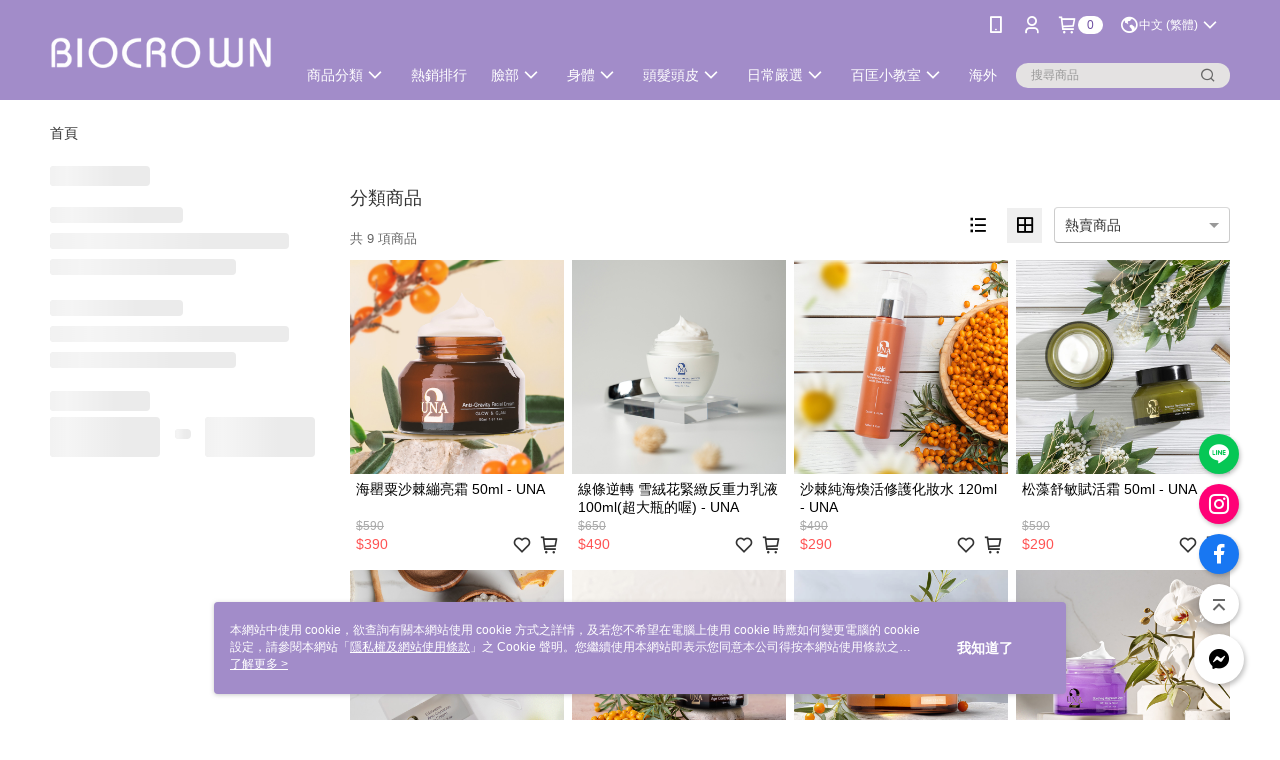

--- FILE ---
content_type: text/html; charset=utf-8
request_url: https://www.bcqueen.com/v2/official/SalePageCategory/526009
body_size: 18579
content:
<!DOCTYPE html>
<html>
<head>
  <title>基礎保養推薦 | BIOCROWN百匡</title>
  <meta property="og:title" content="基礎保養推薦 | BIOCROWN百匡">
  <meta property="og:type" content="website">
  <meta property="og:url" content="https://www.bcqueen.com/v2/official/SalePageCategory/526009">
  <meta property="og:description" content="基礎保養是維持肌膚健康的首要步驟！百匡化妝水、乳液和乳霜採用天然植物成分，溫和不刺激，精選深層保濕、美白、抗痘和控油功效，滿足各種肌膚需求，讓肌膚煥發新生，每日呈現最佳狀態。">
  <meta name="fb:app_id" content="878944322281267">
  <meta name="viewport" content="width=device-width, initial-scale=1">
  <meta name="description" content="基礎保養是維持肌膚健康的首要步驟！百匡化妝水、乳液和乳霜採用天然植物成分，溫和不刺激，精選深層保濕、美白、抗痘和控油功效，滿足各種肌膚需求，讓肌膚煥發新生，每日呈現最佳狀態。">
  <meta name="keywords" content="基礎保養,臉部保養">
  <link rel="alternate" hreflang="x-default" href="https://www.bcqueen.com/v2/official/SalePageCategory/526009" />
  <link rel="alternate" href="https://www.bcqueen.com/v2/official/SalePageCategory/526009?lang&#x3D;en-US" hreflang="en-US" />
  <link rel="alternate" href="https://www.bcqueen.com/v2/official/SalePageCategory/526009?lang&#x3D;zh-TW" hreflang="zh-TW" />
  <link rel="canonical" href="https://www.bcqueen.com/v2/official/SalePageCategory/526009" />
  <link rel='stylesheet' href='https://cms-static.cdn.91app.com/lib/cms-theme-core/3.81.7/css/desktop.default.css?v=3.81.7'> 
  <link rel='stylesheet' href='https://cms.cdn.91app.com/cms/common/iconFonts/v1.1.15/nine1/nine1.css' />
  
  <script>
      (function (global) {
          global.nineyi = global.nineyi || {};
          (function (nineyi) {
              nineyi.shopId = 35733;
              nineyi.dependencies = {"imageServiceConfig":{"contentImagesPath":"contents/images","contentIcoPath":"contents/ico","imagePath":"images/original/","imageHost":"https://cms-static.cdn.91app.com/"},"isClearCache":false,"browsingMode":"desktop","device":"desktop","apiConfig":{"serverApiHost":"https://webapi-internal.91app.io/","clientApiHost":"/","isEnableCdnApi":true,"cdnApiHost":"https://webapi.91app.com/","bffHost":"https://fts-api.91app.com","ftsHost":"https://fts-api.91app.com/cms/v1","ftsHostTemp":"https://fts-api.91app.com"},"machineName":"catalog-7979cb8949-lngzq","fetchTimeout":"8000","env":"prod","isBot":false,"isGooglebot":false,"shopDomainName":"www.bcqueen.com","pageName":"category","routerPath":"","requestFullUrl":"https://www.bcqueen.com/v2/official/SalePageCategory/526009","shopId":35733,"isFromApp":false,"isShowCustomerServiceCenter":true,"isIE":false,"clientIp":"3.15.206.36","shopProfile":{"DomainType":"Official","AvailableDomain":"","ShopBasicInfo":{"ShopId":35733,"ShopName":"百匡UNA","ShopStatus":"Open","HasPreviewPermission":false,"ShopStartDate":"/Date(1508256000000+0800)/","ShopDomain":"www.bcqueen.com","IosAppId":"1308154054","AndroidPackageName":"com.nineyi.shop.s035733","IsAdultShop":false,"SsoDomain":"www.bcqueen.com","ShopType":"Medium","ThemeColor":"Cyan","HasApp":true,"LayoutType":"Default","RefUrl":"https://bmai.app/b25452b9","HasBrandStory":true,"HasShopSummary":true,"StoreTotalCount":0,"DesktopLayoutLogo":"","MobileLayoutLogo":"","PageTitle":"BIOCROWN百匡品牌官方旗艦店-植肌簡約輕保養","FavIconUrl":"https://img.91app.com/webapi/images/o/16/16/ShopFavicon/35733/35733favicon?v=202511140716","AppleTouchIconUrl":"//img.91app.com/webapi/images/t/512/512/ShopIcon/35733/0/11181421","EnableSendAppLinkSMS":true,"ShopAppNameList":[{"AppName":"百匡UNA","OSTypeDef":"Android"},{"AppName":"百匡UNA","OSTypeDef":"iOS"}],"MetaDescription":"BIOCROWN百匡理念 - 我們秉持著天然、無害的信念，堅持選用低環境汙染、低刺激性原料，致力於成為超越歐盟最高標準的無害保養品牌。品牌使命 – 對環境零汙染、對人體零殘害、無動物試驗。與全球天然、有機同步，添加多種天然、有機、植萃精華成分；拒絕使用任何動物實驗原料；保護地球環境，致力於打造低刺激、零傷害、無汙染、永續經營的全方位護膚品牌。","MetaKeywords":"","SupplierName":"良冠國際股份有限公司","IsAntiFraud":true,"CustomerServiceChannel":"System","IsDownloadAndroidAPK":false,"SoldOutType":0,"EnableSessionExpire":false,"IsEnabledBackInStockAlert":true,"ShopNameMultilingualContentMap":{},"RecaptchaEnterpriseSiteKey":"6Lc45-IqAAAAAEr9t8lNAx_xmi6CnIaVYDlitzUt"},"ShopThirdPartyConfigInfo":{"FacebookConfig":{"FansPageUrl":"https://www.facebook.com/BIOCROWN.SHOP","AppId":"878944322281267","CommonAppId":"878944322281267","CustomAudiencesPixelIds":["141681809845885","294081490959328","462436008443332"],"IsEnableFacebookManualAdvancedMatching":true},"GoogleConfig":{"GoogleAnalyticsTrackingId":"UA-78758030-23","GTMContainerId":"GTM-NC7S9WM","OfficialShopGoogleTagConfig":{"GoogleConversionData":{"TrackingIdList":["820713911","11160413665"],"ShopUseNewCode":true,"ConversionList":[{"Id":"820713911","Label":"wk5KCPenx3sQt7OshwM","TagType":"GoogleConversionForShoppingCart"},{"Id":"11160413665","Label":"oD6GCMed7ZoYEOHL2ckp","TagType":"GoogleConversionForShoppingCart"},{"Id":"11160413665","Label":"XucaCMqd7ZoYEOHL2ckp","TagType":"GoogleConversionForRegistrationCompleted"},{"Id":"820713911","Label":"-q-JCISmx3sQt7OshwM","TagType":"GoogleConversionForPayFinish"},{"Id":"11160413665","Label":"NRHKCKCZ3poYEOHL2ckp","TagType":"GoogleConversionForPayFinish"}]},"GoogleRemarketingData":null,"GoogleAdwordsTrackingIdList":["820713911","11160413665"]},"GoogleAnalytics4TrackingId":"G-ZGZC73X441"},"LineConfig":{"LineUserId":"@lwp5109d","IsLineShopLandingPopupEnabled":false,"LineADTracking":[{"LineTagIdCode":"fcdf5081-1715-43ac-9aef-0505c3659af3","LineTrackingEvent":["Finish","AddToCart","ViewContent"]}]},"InstagramConfig":{"ShopInstagramUrl":"https://www.instagram.com/biocrown_official"},"AdobeAnalyticsConfig":{"ScriptUrl":""},"YahooConfig":{"YahooGeminiTrackingInfoList":[]},"HasCustomerBot":false,"IsPassOuterMemberCode":false},"ShopCustomerServiceInfo":{"CustomServicePhone":"0226586358","CustomServicePhoneDesc":"週一～週五，09:00～18:00","FacebookBot":{"IsEnable":true,"CloseTime":true,"StartWeeklyWorkingDay":1,"EndWeekDayWorkingDay":7,"StartTime":"00:00","EndTime":"23:59"},"OmnichatAppKey":null,"OmnichatSsoKey":null,"ChatBotEnabled":false,"Vendor":null,"ExtensionMarketplaceUrl":null,"VendorToken1":null,"VendorToken2":null},"ShopFunction":{"IsShowQuestionInsert":true,"IsRememberCreditCard":false,"IsEnabledMultiShopCategory":true,"IsShowChangePassword":true,"IsEnableAddressBook":true,"AddressBookVersion":2,"IsPriceOnTop":false,"IsEnabledNewProductCard":true,"IsEnabledShopCategoryAutoDescription":true,"IsSuggestPriceShowPrice":true,"IsEnableLineAppOrder":true,"IsShowShopIntroduce":true,"IsEnabledRetailStoreExpress":false,"IsEnableShopCustomCurrencyRate":false,"IsEnabledCustomTranslation":false,"IsEnableStoreCredit":false,"IsShowStoreCreditInfo":false,"IsEnabledShopReturnGoods":true,"IsEnabledShopChangeGoods":false,"IsEnabledShopCustomReturnGoods":false,"IsEnabledShopCustomChangeGoods":false,"IsEnableSendAppDownLoadLinkReCaptcha":false,"IsEnabledSalesOrderExtendInfo":false,"IsShowAccountBinding":false,"IsEnableCommentAfterLogin":false,"IsEnableCommentAfterLoginReview":true,"IsShowTradesOrderGroupQRCode":false,"IsEnableGoogleAdManager":false,"IsEnableSkuPointsPay":false,"PointsPayDisplayType":"PointDesc","IsEnableMemberTierEventPopup":false},"EnableCmsModuleTypes":[],"IsVerifyCellphoneBeforeGetOuterId":false},"locale":"zh-TW","translationsData":{"zh-TW":{"theme_core":{"activity":{"days":"天","go_to_promotion_list":"查看活動列表","hours":"時","minutes":"分","promotion_come_to_end":"即將結束","promotion_latest":"最新","seconds":"秒"},"blog":{"article_default_description":"你可以開始在左側設定模組內容，文字模組提供了簡易編輯功能，可設定「字級大小」、「置左、置中、置右」、「粗體、設定文字顏色」，利用這些編輯功能，你可以很方便的編輯排版，完成豐富的內容經營！","article_default_title":"你可以開始在左側設定模組內容","intro":"文章引言","see_more":"去看看","tag":"醒目標籤","title":"文章標題"},"breadcrumbs":{"home_page":"首頁","store_express_page":"門市快送"},"browsing_history":{"bestsellers":"熱銷商品","browsing_history":"瀏覽紀錄","browsing_history_clear":"清除瀏覽紀錄","browsing_history_items":"件商品","browsing_history_none":"暫無瀏覽紀錄","browsing_history_see_more":"快去看看"},"collection_detail":{"detail_page_introduction":"穿搭介紹","detail_page_title":"日本穿搭","home_page":"首頁","no_product":"此穿搭頁面商品台灣皆無販售","not_found":"找不到相關的內容","relative_list_title":"此店員其它穿搭","sku_product_list_title":"穿著單品"},"collection_list":{"list_page_title":"日本穿搭","not_found":"找不到相關的內容","product_count":"共 %{productCount} 件商品"},"default":{"cancel":"取消","confirm":"確認","currency":"幣別","currency_selection":"幣別選擇","custom_title":"自訂標題","language":"語系","language_selection":"語系選擇","loading":"載入中...","look_around":"先逛逛","privacy_tip_info_check":"我知道了","privacy_tip_info_first":"本網站中使用 cookie，欲查詢有關本網站使用 cookie 方式之詳情，及若您不希望在電腦上使用 cookie 時應如何變更電腦的 cookie 設定，請參閱本網站「","privacy_tip_info_read_more":"了解更多 >","privacy_tip_info_second":"隱私權及網站使用條款","privacy_tip_info_third":"」之 Cookie 聲明。您繼續使用本網站即表示您同意本公司得按本網站使用條款之 Cookie 聲明使用 cookie。","restricted_popUp_content_check_age":"才能瀏覽與購買","restricted_popUp_content_HK":"警告：本物品內容可能令人反感；不可將本物品派發、傳閱、出售、出租、交給或出借予年齡未滿18歲的人士或將本物品向該等人士出示、播放或放映。","restricted_popUp_content_info":"請確認你的年齡已成年","restricted_popUp_enter":"已成年，繼續","restricted_popUp_leave":"未成年，離開","restricted_popUp_title":"限制級商品","settings":"設定"},"download":{"download_app":"此內容頁面僅限 APP 瀏覽，下載後查看內容","download_link":"或點擊下載","scan_qr_code":"掃描 QR Code 下載"},"error":{"page_not_found":"URL 錯誤，找不到此頁面","to_home":"點此回首頁"},"footer":{"about_us":"關於我們","anti_fraud_desc":"若接到可疑電話，請洽詢165反詐騙專線","benefit_terms":"會員權益聲明","best_view":"本站最佳瀏覽環境請使用Google Chrome、Firefox或Edge以上版本","brand_story":"品牌故事","contact_us":"聯絡我們","faq":"常見問題","message":"客服留言","official_app":"官方APP","payment":"付款方式","privacy":"隱私權及網站使用條款","return_exchange":"退換貨方式","service_information":"客服資訊","shipping":"運送方式","shopping_instructions":"購物說明","store_info":"門市資訊","store_introduction":"商店簡介","terms_and_conditions":"條款及細則"},"header":{"activity":"最新活動","app_download_send_to_number":"已傳送至%{phoneNumber}<br />您也可以掃描QR code下載","app_download_send_to_phone":"APP載點已傳送至您的手機!<br />您也可以掃描QR code下載","app_download_use_qr_code":"建議您使用QR code掃描下載","barcode_search_placeholder":"請輸入關鍵字或%{skuOuterIdName}","category":"商品分類","category_all":"此分類全部商品","category_badge_gift":"贈品","check_order":"查看訂單","checkout":"結帳","click_to_track_status":"點我追蹤狀態 (外連至UberDirect)","contact_customer":"聯繫客服","current_state":"目前狀態","customer_contact":"客服聯繫","deliver_to_new":"$0<store> 外送 至 $1<address>","delivered_to":"$0<store> 配送到： $1<address>","delivery_address":"外送地址","delivery_by":"由%{name}店為你配送！","delivery_time":"指定配達時段","download":"開啟APP","download_app":"APP下載","download_app_describe":"輸入手機下載官方APP，購物更便利","free_send_download_app":"免費傳送載點至手機","i_know":"我知道了","input_cellphone":"請輸入台灣手機號碼","input_cellphone_global":"請輸入手機號碼","input_key_word":"搜尋商品","invalid_cellphone_format":"手機格式不正確","link_word":"文字連結","log_out":"會員登出","login_signup":"會員登入/註冊","muji_search_barcode":"國際條碼搜尋","muji_search_placeholder":"請輸入關鍵字或國際條碼","my_account":"我的帳戶","my_coupons":"我的優惠券","my_favorite":"我的收藏","my_membership":"會員專區","my_orders":"訂單查詢","new_add_item":"最新加入項目","order_cancel_msg":"系統已為您取消訂單，如有疑問請","order_delivery_address":"目前此筆配送到 %{address} 的訂單","order_delivery_success":"您的訂單已成功配達。","order_fail_msg":"因部分原因配送異常，請您儘快與","order_set":"訂單成立","others_looking_for":"看看其他人都找了什麼","pick_up_at_the_store":"取貨門市","please_enter_shipping_address":"請輸入配送地址","points":"%{point}點","purchase_extra":"加價購","recommended_brand":"推薦品牌","scan_qr_download":"手機掃描 QR Code 立即下載","search":"搜尋","search_barcode":"%{skuOuterIdName}搜尋","shopping_cart":"購物車","shopping_cart_empty":"購物車內目前沒有商品","store":"%{name}店","store_selection_default_text":"選擇門市","store_selection_greeting":"歡迎蒞臨：","store_selection_hint_step1":"選擇最常去的門市為您服務吧！","store_selection_hint_step2":"由%{storeName}為您服務！","top_message":"此區為置頂訊息","use_app":"立刻使用官方APP","your_pick_up_store":"你的取貨門市！"},"header_slider":{"about_caption":"關於","about_us":"關於我們","activity":"最新活動","activity_and_preferential":"活動與優惠","answered":"常見問題","brand_story":"品牌故事","category":"分類","category_all_items":"全部商品","contact_us":"聯絡我們","customer_information":"客服資訊","events_and_discounts":"活動與優惠","exchange":"退換貨方式","facebook":"Facebook","follow_community":"追蹤社群","go_to_target_text":"前往%{targetText}","input_coupon":"優惠券","instagram":"Instagram","invitation_events":"邀請活動","invite_friends":"邀請好友","limited_discount":"限時折扣","line":"LINE","membership":"會員權益聲明","message":"客服留言","not_support_for_just_an_hour":"目前門市不支援小時達服務，先去其他地方逛逛","official_app":"官方APP","payment":"付款方式","privacy_policy":"隱私權及網站使用條款","select_channel":"選擇頻道分類","service_description":"服務說明","shipping":"運送方式","shop_category_is_in_preparation":"分類商品準備中，先去其他地方逛逛","shop_information":"商店資訊","shop_instructions":"購物說明","store":"門市","store_discounts":"門市券","store_information":"門市資訊","store_introduction":"商店簡介","terms_and_conditions":"條款及細則"},"hot_sale_ranking":{"page_title":"熱銷排行榜"},"inline":{"april":"4月","august":"8月","december":"12月","delivery":"外送","delivery_order_status_completed":"餐點已送達","delivery_order_status_delivering":"司機取餐運送中...","delivery_order_status_delivering_desc":"餐點已準備完成，等候司機取餐運送至指定地點","delivery_order_status_preparation_desc":"司機取餐後將以簡訊通知您","delivery_order_title":"預計送達時間","february":"2月","friday":"週五","january":"1月","july":"7月","june":"6月","march":"3月","may":"5月","monday":"週一","november":"11月","number_of_order":"訂單編號","number_of_people_dining":"%{number} 位","october":"10月","please_select_branch":"請選擇分店","reservation_button_reserve_table_title":"立即預訂","reservation_button_reserve_takeout_or_delivery_title":"立即預訂","reservation_dd_reserve_brand_title":"品牌","reservation_dd_reserve_store_title":"分店","reservation_dd_reserve_type_title":"預訂類型","reservation_option_booking":"訂位","reservation_option_online_shoping":"線上購物","reservation_option_takeout_or_delivery":"訂餐","reservation_order_title":"訂位資訊","saturday":"週六","seated":"已入座","select_branch":"選擇分店","september":"9月","sunday":"週日","take_out":"外帶","takeout_delivery_order_status_preparation":"餐點準備中...","takeout_delivery_order_status_waiting_confirmation":"訂單等待餐廳確認中","takeout_delivery_order_status_waiting_desc":"等餐廳確認後，您會收到簡訊才算訂單完成","takeout_order_status_completed":"已完成取餐","takeout_order_status_preparation_desc":"餐點準備完成後將以簡訊通知您","takeout_order_status_ready":"餐點準備完成，等待取餐","takeout_order_status_ready_desc":"請使用訂單編號至餐廳門市取餐","takeout_order_title":"預計取餐時間","thursday":"週四","today":"今日","tuesday":"週二","wednesday":"週三"},"location_inventory":{"cart_will_adjust":"你已選擇了不同的門市，如要繼續，你的購物車將會受庫存影響被調整。","change_delivery_store":"更換配送門市？","current_store":"目前配送門市","currently_busy":"目前忙碌中","have_inventory":"尚有庫存","nearby_inventory":"查看鄰近庫存","no_inventory":"暫無庫存","no_store_available":"目前無可配送門市","other_nearby_store":"其它鄰近門市","please_select_other_store":"目前門市暫時關閉服務，請重新選擇其它門市","re_enter_page":"請重新進入頁面，查看其它鄰近門市","select_this_store":"選擇此門市","sorry":"很抱歉！"},"member":{"check_member_level_description":"查看會員等級說明","check_new_level_benefits":"快來查看新等級的會員權益","check_renew_level_benefits":"快來查看目前等級的會員權益","congrats_upgrade":"升等成功！","renewal_successful":"續等成功！"},"product":{"add_back_in_stock":"貨到通知我","add_cart":"加入購物車","add_favorite":"收藏","add_to_cart":"購買","all_available_items_added":"你已將所有可購買商品添加到購物車","already_in_cart":"已在購物車","app_only":"APP獨賣！馬上下載","back_in_stock":"貨到通知","back_in_stock_input_mail_first":"可訂購時將以電子郵件或 App 推播通知","back_in_stock_input_mail_second":" 因數量有限，收到系統通知後請盡快購買，此功能無法保留商品","back_in_stock_input_mail_third":"確認通知即為同意商品追蹤 Email 及推播，並更新會員電子郵件資料","back_in_stock_limit_first":"訂閱數量已達上限，","back_in_stock_limit_second":"可至貨到通知頁面刪除","back_in_stock_not_login":"請先登入，再開啟通知","can_not_buy":"無法購買","cancel_back_in_stock":"取消貨到通知","choose_purchase_method":"請選擇購買方式","confirm":"確認","immediately_buy":"立即結帳","immediately_buy_express_sale_page":"馬上搶購","in_store_only":"門市限定","include_these_salepages_text":"內含以下商品","input_mail":"輸入電子郵件","insufficient_inventory":"庫存量不足","is_missing_purchase_method":"無法購買","its_restricted_product":"此為%{label}商品","limit_max_value_msg":"最多購買上限為%{maxValue}件","login":"登入","login_and_try_again":"請先登入會員後再試一次","mail":"電子郵件","mail_format_error":"電子郵件格式錯誤","max_purchase_limit":"已達最大可購數量","maximum_purchase_of_limit_items_for_this_product":"本商品最多購買 %{maxValue} 件","no_restock":"售完不補貨","not_selling_mask_label_text":"暫停販售","not_start_sell":"尚未開賣","points":"%{points}點","points_string":"點","purchase_qualification_required":"需至少符合以下一項資格才可購買","required":"必填","restock":"售完補貨中","salepage_bundle_p2_title":"選擇商品選項","salepage_removed_placeholder":"此商品已下架","select_product_for_comment":"選擇要評價的商品","selling_start_date_time":"%{sellingStartDateTime} 開賣","selling_will_kickoff":"即將開賣","share_to_buy":"分享後立即購買","sku_select_placeholder":"請選擇商品選項","sold_out":"已售完","sold_out_express_sale_page":"熱銷一空","some_items_are_out_of_stock":"部分商品的選項庫存不足，請重新選擇","stock_qty":"可售 %{stockQty} 件","subscribed_time":"加入時間：","this_option_is_out_of_stock":"此選項庫存不足，請重新選擇","unable_to_add_cart":"無法加入購物車"},"promotion":{"come_to_end":"即將結束","latest":"最新"},"quick_entry":{"shortcut_function":"快捷功能"},"recommendation_section":{"other_people_watching":"其他人也在看","recommended_to_you":"為你推薦","you_might_like":"你可能會喜歡"},"search":{"search_product":"搜尋商品"},"shop_category":{"all":"全部","all_category":"所有分類","all_products":"全部商品","category":"分類","category_products_title":"分類商品","chosen":"已選擇","clear_all_filters":"清除所有篩選","create_fast_buy_order_system_error":"系統忙碌中，請稍後再試。","delivery_sms":"配送簡訊","fast_buy":"快速結帳","fast_buy_api_false_common_message":"快速結帳失敗，請重新整理","fast_buy_change_order":"修改訂單","fast_buy_confirm":"確認","fast_buy_confirm_payment":"確認付款","fast_buy_discount":"折扣","fast_buy_discount_coupon":"折價券","fast_buy_eligible":"符合","fast_buy_error_message":"錯誤訊息","fast_buy_freight":"運費","fast_buy_giveaway":"贈","fast_buy_go_to_checkout":"前往結帳","fast_buy_go_to_index":"回首頁","fast_buy_ineligible":"不符合","fast_buy_no_garbage_error_message":"很抱歉，目前環保二用袋已售罄無法提供快速結帳。","fast_buy_order_info":"訂單資訊","fast_buy_payment_method":"付款方式","fast_buy_product_information":"商品資訊","fast_buy_receiver_info":"收件人資訊","fast_buy_shipping_coupon_discount":"運費券折扣","fast_buy_sold_out":"已售完","fast_buy_subtotal":"小計","fast_buy_total":"總計：","fast_buy_with_promo_code":"（含使用優惠碼 %{promoCode}）","filter":"篩選","filter_selected":"已選擇篩選條件","gift":"贈品","go_to_other_category":"先去別的分類逛逛","go_to_other_place":"先去其他地方逛逛","highest":"最高","home_page":"首頁","lowest":"最低","no_products_matched_filter":"沒有商品符合篩選條件","not_support_for_just_an_hour":"目前門市不支援小時達服務","order_delivery_notification":"下單後務必留意$0<sms>與$1<notification>確保商品順利送交予您！","orderby_curator":"店長推薦","orderby_newest":"最新上架","orderby_page_view":"最多人看","orderby_price_high_to_low":"價格高到低","orderby_price_low_to_high":"價格低到高","orderby_sales":"熱賣商品","original_range":"原始區間","pay_amount":"金額：","payment":"付款方式","please_choose":"請選擇","popular_tag":"熱門標籤","price":"價格","price_range":"價格區間","product_category":"商品分類","product_count":"共 %{productCount} 項商品","products_in_this_section":"本區商品","publish_notification":"推播通知","related_category":"相關分類","related_products":"相關商品","select_category":"選擇分類","select_channel":"選擇頻道分類","shipping":"運送方式","shop_category_is_in_preparation":"分類商品準備中","shopping_cart_price":"購物車金額：","show_all_filters":"顯示所有篩選條件","show_less":"顯示更少","show_more":"顯示更多","sort_by":"排序","swipe_to_next_category":"繼續滑動看下一個分類","swipe_to_prev_category":"繼續滑動看上一個分類","unlimited":"不限","watching":"你正在看"},"store_express":{"active_location":"配送門市","address":"地址","address_not_found":"輸入的地址不在配送範圍無法運送，請嘗試輸入其他地址","address_title":"快送地址","auto_locate_failed":"獲取定位失敗","auto_locate_success":"定位成功","avaliable_locations":"可配送鄰近門市如下：","block":"地區","change_location_hint":"將為你確認購物車商品在「%{locationName}」的庫存，你確定要變更嗎？","check_location":"已配對最近門市","chincking":"配對中","city":"縣市","comment":"備註","comment_hint":"輸入樓層或房號","confirm":"確認","display_error_msg":"顯示錯誤訊息","distance":"距離","inout_address":"輸入地址","input_address":"輸入地址","input_floor":"輸入樓層或房號","input_location":"輸入門市","left_hint":"你確定要離開外送門市服務嗎？","location_service":"定位服務","location_title":"變更配送門市","modify":"修改","no_choice":"尚未選擇","no_location_address":"尚無門市地址","receiver_info":"收件資訊","renew_location":"已重新配對新門市","select_block":"選擇地區","select_city":"選擇縣市","send_to":"外送至","sent_to_address":"外送至%{address}","update_location_confirm":"修改地址或配送門市，須回到首頁調整並重新結帳，你確定要修改嗎？","welcome":"歡迎使用門市快送"},"tag_category":{"related_category":"相關分類","related_products":"相關商品","watching":"你正在看"},"toast":{"add_success":"加入成功","add_to_cart_fail":"加入購物車失敗，請稍後再試","add_to_wishlist_successfully":"加入收藏成功","back_in_stock_subscribe_success":"可訂購時將通知","back_in_stock_unsubscribe_success":"已取消通知","cancel_back_in_stock_input_mail_success":"已取消通知","filter_upper_limit":"篩選條件已達上限","got_it":"我知道了","is_closed":"商品已下架","login_success":"登入成功","logout_success":"登出成功","no_start":"商品尚未開賣","not_found":"無此商品","reload":"重新整理","remove_success":"移除成功","removed_from_wishlist_successfully":"移除收藏成功","sale_page_bundle_loading_failed":"無法載入商品資訊","select_error":"請先選取選項","sold_out":"商品已售完","submit_error":"送出失敗","submit_success":"送出成功","system_error":"系統忙碌中，請重試","un_listing":"此商品尚未發布"},"toolbox":{"coupon":"門市券","custom":"自訂功能","fb_messenger":"FB Messenger","fb_page":"Facebook 粉絲團","fb_send_messege":"發送訊息","ig":"Instagram","line":"LINE","store_info":"門市資訊"}},"catalog":{}}},"market":"TW","isEnableLocaleSelect":true,"isShowCollectionBoard":false,"isEnableCustomerServiceCenter":true,"isEnableCmsCdn":true,"themecoreVersion":"3.81.7","serverRenderData":{"isEnableSpecialPriceFrontendSort":false,"isEnableStoreExpressPage":false,"googleApiKey":"AIzaSyCDgF43O93eq3D2yjdisjZrHOj_CEtEd_0","metafieldTemplate":null},"isDesignCloudEnabled":false,"designCloudBigCEnabledArea":[]};
              nineyi.isPreviewMode = false;
              nineyi['__PRELOADED_STATE__'] = {"globalStyleData":{"generalStyle":{"discountMoneyColor":"#ff5353","moneyColor":"#ff5353"},"buttonStyle":{"primaryHeartBtnBgColor":"#a28cc9","secondBtnTextColor":"#a28cc9","primaryBtnBgColor":"#a28cc9","secondBtnBorderColor":"#a28cc9"},"tagStyle":{"generalTagTextColor":"#6e4fa1","keyWordTagTextColor":"#3f2d5d","emphasisTagBgColor":"#a28cc9","generalTagBgColor":"#ddd1e7","emphasisTagTextColor":"#ffffff"}},"construct":{"header":[{"moduleIndex":0,"attributes":{"isFirstView":true,"badgeStyle":{"color":"#6e4fa1","backgroundColor":"#ffffff"},"customLinkListMenuSwitch":{"isTurnOn":true},"headerStyle":{"backgroundStyle":"viewOnTop","backgroundColor":"#a28cc9"},"navStyle":{"color":"#ffffff"},"activityMenuSwitch":{"isTurnOn":false},"categoryMenuSwitch":{"isTurnOn":true},"logoSrc":{"materialId":"brand002_logo","materialKey":"brand002_logo-xfr29s5ipe","materialItem":{"materialKey":"brand002_logo-xfr29s5ipe","isEnableCompressDesktop":true,"compressVersion":2,"desktopImageInfo":{"width":300,"fileSize":6963,"fileExtension":"image/png","resizeList":[],"height":88},"imageUrl":"e66426c3-dc28-4ce0-8301-bde0ae1687b8-1755835127-ctno2lg9pw_d.png"}},"toolbox":{"toolboxList":[{"urlType":"custom","isPinned":true,"invalid":false,"itemIndex":0,"linkUrl":"https://m.me/BIOCROWN.SHOP","id":"fb_messenger","itemKey":"2olgfwkhpn"},{"urlType":"custom","isPinned":false,"invalid":false,"itemIndex":1,"linkUrl":"https://line.naver.jp/ti/p/%40lwp5109d","id":"line","itemKey":"0p7qphxbqq"},{"urlType":"custom","isPinned":false,"invalid":false,"itemIndex":2,"linkUrl":"https://www.instagram.com/biocrown_official","id":"ig","itemKey":"6dcja42bzj"},{"urlType":"custom","isPinned":false,"invalid":false,"itemIndex":3,"linkUrl":"https://www.facebook.com/BIOCROWN.SHOP","id":"fb_page","itemKey":"1gdos1a6to"}]},"optionsMenuSwitch":{"ecouponMenuIsTurnOn":false,"browsingHistoryMenuIsTurnOn":true,"promotionMenuIsTurnOn":true},"topMessageData":{"backgroundColor":"#ff0047","urlType":"internal","isTurnOn":false,"color":"#ffffff"},"customLinkListMenuTitle":{"text":"最新活動"},"customLinkListMenu":[{"linkInfo":{"pageType":"p13"},"itemIndex":0,"urlType":"internal","text":"熱銷排行","itemKey":"r5u5b6o8of","linkUrl":"https://www.bcqueen.com/Shop/HotSaleRanking/35733?period=Weekly"},{"itemIndex":1,"childList":[{"itemIndex":0,"linkInfo":{"params":"526009","pageType":"p02"},"urlType":"internal","text":"基礎保養","itemKey":"k5vaef482h","linkUrl":"https://www.bcqueen.com/v2/official/SalePageCategory/526009"},{"itemIndex":1,"linkInfo":{"params":"502941","pageType":"p02"},"urlType":"internal","text":"防曬隔離","itemKey":"k2fwoqhtev","linkUrl":"https://www.bcqueen.com/v2/official/SalePageCategory/502941"},{"itemIndex":2,"linkUrl":"https://www.bcqueen.com/v2/official/SalePageCategory/525085","linkInfo":{"params":"525085","pageType":"p02"},"urlType":"internal","text":"精華液 | 精華油","itemKey":"0dl4fg6421"},{"itemIndex":3,"linkInfo":{"params":"502942","pageType":"p02"},"urlType":"internal","text":"面膜 | 局部加強","itemKey":"e9xtlbgz77","linkUrl":"https://www.bcqueen.com/v2/official/SalePageCategory/502942"},{"itemIndex":4,"linkInfo":{"params":"502940","pageType":"p02"},"urlType":"internal","text":"卸妝 | 潔顏","itemKey":"5w5g0rve13","linkUrl":"https://www.bcqueen.com/v2/official/SalePageCategory/502940"},{"itemIndex":5,"linkInfo":{"params":"507594","pageType":"p02"},"urlType":"internal","text":"人氣保養組合✨","itemKey":"rug98tyrjy","linkUrl":"https://www.bcqueen.com/v2/official/SalePageCategory/507594"},{"itemIndex":6,"linkInfo":{"params":"531548","pageType":"p02"},"urlType":"internal","text":"乾燥肌渴必備💧","itemKey":"4im7aw9lz4","linkUrl":"https://www.bcqueen.com/v2/official/SalePageCategory/531548"},{"itemIndex":7,"linkInfo":{"params":"531551","pageType":"p02"},"urlType":"internal","text":"光感美白首選","itemKey":"xczs1h288q","linkUrl":"https://www.bcqueen.com/v2/official/SalePageCategory/531551"},{"itemIndex":8,"linkInfo":{"params":"531549","pageType":"p02"},"urlType":"internal","text":"逆齡抗老重返18","itemKey":"wyjm1j52oq","linkUrl":"https://www.bcqueen.com/v2/official/SalePageCategory/531549"},{"itemIndex":9,"linkInfo":{"params":"531546","pageType":"p02"},"urlType":"internal","text":"術後保養推薦","itemKey":"5vypjdsnbq","linkUrl":"https://www.bcqueen.com/v2/official/SalePageCategory/531546"},{"itemIndex":10,"linkUrl":"https://www.bcqueen.com/hidden/008","urlType":"custom","text":"任選搭配","itemKey":"dyz3d6pdww"}],"text":"臉部","itemKey":"jurzwmb1e0"},{"itemIndex":2,"childList":[{"itemIndex":0,"linkInfo":{"params":"502934","pageType":"p02"},"urlType":"internal","text":"沐浴","itemKey":"xm3kfnc97t","linkUrl":"https://www.bcqueen.com/v2/official/SalePageCategory/502934"},{"itemIndex":1,"linkInfo":{"params":"502935","pageType":"p02"},"urlType":"internal","text":"身體保養","itemKey":"8j71msd1s6","linkUrl":"https://www.bcqueen.com/v2/official/SalePageCategory/502935"},{"itemIndex":2,"linkInfo":{"params":"531554","pageType":"p02"},"urlType":"internal","text":"窈窕一夏","itemKey":"ayw6ii5ea5","linkUrl":"https://www.bcqueen.com/v2/official/SalePageCategory/531554"},{"itemIndex":3,"linkInfo":{"params":"531553","pageType":"p02"},"urlType":"internal","text":"舒緩放鬆","itemKey":"wywrignkpe","linkUrl":"https://www.bcqueen.com/v2/official/SalePageCategory/531553"}],"text":"身體","additionalChildList":[{"parentItemKey":"8j71msd1s6","level":3,"itemList":[]}],"itemKey":"6u032mqx2j"},{"itemIndex":3,"linkInfo":{"params":"486708","pageType":"p02"},"urlType":"internal","childList":[{"itemIndex":0,"linkInfo":{"params":"525102","pageType":"p02"},"urlType":"internal","text":"洗髮餅","itemKey":"55i73uxat3","linkUrl":"https://www.bcqueen.com/v2/official/SalePageCategory/525102"},{"itemIndex":1,"linkInfo":{"params":"508937","pageType":"p02"},"urlType":"internal","text":"染髮","itemKey":"8ipmt7ve1k","linkUrl":"https://www.bcqueen.com/v2/official/SalePageCategory/508937"},{"itemIndex":2,"linkInfo":{"params":"502933","pageType":"p02"},"urlType":"internal","text":"洗髮","itemKey":"z3bd00spqe","linkUrl":"https://www.bcqueen.com/v2/official/SalePageCategory/502933"},{"itemIndex":3,"linkInfo":{"params":"525101","pageType":"p02"},"urlType":"internal","text":"頭皮頭髮護理","itemKey":"9gj8qtztrl","linkUrl":"https://www.bcqueen.com/v2/official/SalePageCategory/525101"}],"text":"頭髮頭皮","itemKey":"gfqpbmkqjp","linkUrl":"https://www.bcqueen.com/v2/official/SalePageCategory/486708"},{"linkInfo":{"params":"399339","pageType":"p02"},"urlType":"internal","itemIndex":4,"childList":[{"itemIndex":0,"linkInfo":{"params":"508931","pageType":"p02"},"urlType":"internal","text":"營養保健","itemKey":"1l957ift6s","linkUrl":"https://www.bcqueen.com/v2/official/SalePageCategory/508931"},{"itemIndex":1,"linkInfo":{"params":"531562","pageType":"p02"},"urlType":"internal","text":"牙膏","itemKey":"gy45hn0uig","linkUrl":"https://www.bcqueen.com/v2/official/SalePageCategory/531562"},{"itemIndex":2,"linkInfo":{"params":"531558","pageType":"p02"},"urlType":"internal","text":"助眠系列","itemKey":"gi7frbuy1q","linkUrl":"https://www.bcqueen.com/v2/official/SalePageCategory/531558"},{"itemIndex":3,"linkInfo":{"params":"508932","pageType":"p02"},"urlType":"internal","text":"居家清潔","itemKey":"f9uau8do9v","linkUrl":"https://www.bcqueen.com/v2/official/SalePageCategory/508932"},{"itemIndex":4,"linkInfo":{"params":"531557","pageType":"p02"},"urlType":"internal","text":"萬用修護","itemKey":"cdrqdkgzcl","linkUrl":"https://www.bcqueen.com/v2/official/SalePageCategory/531557"}],"text":"日常嚴選","additionalChildList":[{"parentItemKey":"f9uau8do9v","level":3,"itemList":[]},{"parentItemKey":"1l957ift6s","level":3,"itemList":[]}],"itemKey":"9d087te5zt","linkUrl":"https://www.bcqueen.com/v2/official/SalePageCategory/399339"},{"linkInfo":{"pageType":"p20"},"urlType":"internal","itemIndex":5,"childList":[{"itemIndex":0,"linkInfo":{"params":"be5c689d-3ad1-42fc-8445-098bb6d6ee30","pageType":"p17"},"urlType":"internal","text":"📢最新情報","itemKey":"jxyt8kcjxo","linkUrl":"https://www.bcqueen.com/page/blog"},{"itemIndex":1,"linkInfo":{"params":"6a0e12dc-e054-4f9b-b737-cb76ceb71b83","pageType":"p17"},"urlType":"internal","text":"✨專業團隊","itemKey":"hrf6y682j3","linkUrl":"https://www.bcqueen.com/page/aboutus"},{"itemIndex":2,"linkInfo":{"pageType":"p20"},"urlType":"internal","text":"▌圖文分享","itemKey":"vjcakjlicu","linkUrl":"https://www.bcqueen.com/v2/shop/InfoModuleList#!/ArticleList"},{"itemIndex":3,"linkInfo":{"pageType":"p21"},"urlType":"internal","text":"▌美容保養","itemKey":"l4qan9djjd","linkUrl":"https://www.bcqueen.com/Article/Detail/"},{"itemIndex":4,"itemKey":"m262r2dpri","text":"▌頭髮養護"},{"itemIndex":5,"itemKey":"dcfrqhtkav","text":"▌身體保養"},{"itemIndex":6,"itemKey":"f505kvfz86","text":"▌眼部保養"},{"itemIndex":7,"itemKey":"2yjv9e5a7j","text":"▌睡眠系列"},{"itemIndex":8,"linkInfo":{"pageType":"p21"},"urlType":"internal","text":"▌私密保養","itemKey":"7zw0394yvi","linkUrl":"https://www.bcqueen.com/Article/Detail/"}],"text":"百匡小教室","additionalChildList":[{"parentItemKey":"l4qan9djjd","level":3,"itemList":[{"itemIndex":0,"linkInfo":{"params":"90741","pageType":"p21"},"urlType":"internal","text":"◆ 正確保養順序","itemKey":"x4ssksr68k","linkUrl":"https://www.bcqueen.com/Article/Detail/90741"},{"itemIndex":1,"linkInfo":{"params":"91885","pageType":"p21"},"urlType":"internal","text":"◆ 一天洗幾次臉","itemKey":"v05aof7yws","linkUrl":"https://www.bcqueen.com/Article/Detail/91885"},{"itemIndex":2,"linkInfo":{"params":"90637","pageType":"p21"},"urlType":"internal","text":"◆ 臉太乾怎麼辦","itemKey":"700erz0mh7","linkUrl":"https://www.bcqueen.com/Article/Detail/90637"},{"itemIndex":3,"linkInfo":{"params":"87360","pageType":"p21"},"urlType":"internal","text":"◆ 沙棘油皮膚功效","itemKey":"rex48umo99","linkUrl":"https://www.bcqueen.com/Article/Detail/87360"},{"itemIndex":4,"linkInfo":{"params":"91883","pageType":"p21"},"urlType":"internal","text":"◆ 以油養膚好處","itemKey":"46t7mr6p6q","linkUrl":"https://www.bcqueen.com/Article/Detail/91883"},{"itemIndex":5,"linkInfo":{"params":"87977","pageType":"p21"},"urlType":"internal","text":"◆ 沒化妝要卸妝嗎","itemKey":"4zem8n1z92","linkUrl":"https://www.bcqueen.com/Article/Detail/87977"},{"itemIndex":6,"linkInfo":{"params":"89313","pageType":"p21"},"urlType":"internal","text":"◆ 化妝水怎麼用","itemKey":"jwtcj1rzg2","linkUrl":"https://www.bcqueen.com/Article/Detail/89313"},{"itemIndex":7,"linkInfo":{"params":"93772","pageType":"p21"},"urlType":"internal","text":"◆ 胜肽是什麼？胜肽4大功效與來源","itemKey":"sa5q06pv95","linkUrl":"https://www.bcqueen.com/Article/Detail/93772"},{"itemIndex":8,"linkUrl":"https://www.bcqueen.com/Article/Detail/93840","urlType":"custom","text":"◆ 如何讓皮膚變好？皮膚保養3秘訣","itemKey":"knvddadewy"},{"itemIndex":9,"linkUrl":"https://www.bcqueen.com/Article/Detail/93281","urlType":"custom","text":"◆ SPF防曬係數是什麼？","itemKey":"fn6pv7tkgo"},{"itemIndex":10,"linkInfo":{"params":"97150","pageType":"p21"},"urlType":"internal","text":"◆臉部保養怎麼做","itemKey":"fdxl112rh4","linkUrl":"https://www.bcqueen.com/Article/Detail/97150"}]},{"parentItemKey":"m262r2dpri","level":3,"itemList":[{"itemIndex":0,"linkInfo":{"params":"88941","pageType":"p21"},"urlType":"internal","text":"◆ 洗髮餅的9大好處","itemKey":"1n9er45mkd","linkUrl":"https://www.bcqueen.com/Article/Detail/88941"},{"itemIndex":1,"linkInfo":{"params":"90755","pageType":"p21"},"urlType":"internal","text":"◆ 如何改善頭皮出油","itemKey":"7e8zxafge0","linkUrl":"https://www.bcqueen.com/Article/Detail/90755"},{"itemIndex":2,"linkInfo":{"params":"92630","pageType":"p21"},"urlType":"internal","text":"◆ 白頭髮多久染一次","itemKey":"tshfnz0m6w","linkUrl":"https://www.bcqueen.com/Article/Detail/92630"},{"itemIndex":3,"linkUrl":"https://www.bcqueen.com/Article/Detail/93761","urlType":"custom","text":"◆ 掉頭髮8大原因解析","itemKey":"2ze3f56lte"},{"itemIndex":4,"linkInfo":{"params":"97204","pageType":"p21"},"urlType":"internal","text":"◆頭髮一直掉怎麼辦","itemKey":"a9w33d4rp7","linkUrl":"https://www.bcqueen.com/Article/Detail/97204"},{"itemIndex":5,"linkInfo":{"params":"97376","pageType":"p21"},"urlType":"internal","text":"◆如何讓頭髮變多","itemKey":"lkw0is0bri","linkUrl":"https://www.bcqueen.com/Article/Detail/97376"},{"itemIndex":6,"linkInfo":{"params":"97886","pageType":"p21"},"urlType":"internal","text":"◆頭皮保養全攻略","itemKey":"mn6z2w7v43","linkUrl":"https://www.bcqueen.com/Article/Detail/97886"}]},{"parentItemKey":"dcfrqhtkav","level":3,"itemList":[{"itemIndex":0,"linkInfo":{"params":"91349","pageType":"p21"},"urlType":"internal","text":"◆ 如何消水腫","itemKey":"xtaikgw7u2","linkUrl":"https://www.bcqueen.com/Article/Detail/91349"},{"itemIndex":1,"linkInfo":{"params":"92082","pageType":"p21"},"urlType":"internal","text":"◆ 敏感性牙齒怎麼辦","itemKey":"rcisvp9j2u","linkUrl":"https://www.bcqueen.com/Article/Detail/92082"},{"itemIndex":2,"linkInfo":{"params":"92084","pageType":"p21"},"urlType":"internal","text":"◆ 為什要補充沙棘","itemKey":"nqbjazsmvs","linkUrl":"https://www.bcqueen.com/Article/Detail/92084"},{"itemIndex":3,"linkInfo":{"params":"98713","pageType":"p21"},"urlType":"internal","text":"◆小腿水腫、緊繃怎麼辦","itemKey":"7i29ywco96","linkUrl":"https://www.bcqueen.com/Article/Detail/98713"},{"itemIndex":4,"linkInfo":{"params":"98712","pageType":"p21"},"urlType":"internal","text":"◆乳酸堆積怎麼辦","itemKey":"83kw5al14f","linkUrl":"https://www.bcqueen.com/Article/Detail/98712"},{"itemIndex":5,"linkInfo":{"params":"98711","pageType":"p21"},"urlType":"internal","text":"◆出現肥胖紋怎麼辦","itemKey":"ymtl3zdbtg","linkUrl":"https://www.bcqueen.com/Article/Detail/98711"},{"itemIndex":6,"linkInfo":{"params":"98269","pageType":"p21"},"urlType":"internal","text":"◆肥胖紋是因為太胖嗎","itemKey":"8i1iqoan2x","linkUrl":"https://www.bcqueen.com/Article/Detail/98269"}]},{"parentItemKey":"f505kvfz86","level":3,"itemList":[{"itemIndex":0,"linkUrl":"https://www.bcqueen.com/Article/Detail/88390","linkInfo":{"params":"88390","pageType":"p21"},"urlType":"internal","text":"◆ 眼下細紋怎麼辦","itemKey":"0wm6wnwo7v"},{"itemIndex":1,"linkInfo":{"params":"91884","pageType":"p21"},"urlType":"internal","text":"◆ 眼周保養看這篇","itemKey":"6v9w4d69z8","linkUrl":"https://www.bcqueen.com/Article/Detail/91884"},{"itemIndex":2,"linkInfo":{"params":"97148","pageType":"p21"},"urlType":"internal","text":"◆ 眼霜真的有用嗎","itemKey":"jymu70bkxe","linkUrl":"https://www.bcqueen.com/Article/Detail/97148"},{"itemIndex":3,"linkInfo":{"params":"99411","pageType":"p21"},"urlType":"internal","text":"◆笑起來有魚尾紋","itemKey":"ycsli83ff1","linkUrl":"https://www.bcqueen.com/Article/Detail/99411"}]},{"parentItemKey":"2yjv9e5a7j","level":3,"itemList":[{"itemIndex":0,"linkUrl":"https://www.bcqueen.com/page/sleepwell","linkInfo":{"params":"10c9d861-00be-4e54-9a7e-5e3f2dfab1d0","pageType":"p17"},"urlType":"internal","text":"◆ 睡不好怎麼辦","itemKey":"fz1xjaegmq"},{"itemIndex":1,"linkInfo":{"params":"98264","pageType":"p21"},"urlType":"internal","text":"◆ 黃金睡眠時間","itemKey":"vb14k4fiav","linkUrl":"https://www.bcqueen.com/Article/Detail/98264"},{"itemIndex":2,"linkInfo":{"params":"97375","pageType":"p21"},"urlType":"internal","text":"◆ 為什麼會感覺越睡越累","itemKey":"qnozmk8o6p","linkUrl":"https://www.bcqueen.com/Article/Detail/97375"},{"itemIndex":3,"linkInfo":{"params":"97364","pageType":"p21"},"urlType":"internal","text":"◆鎂何時吃？作用有哪些","itemKey":"uqyw8en8i2","linkUrl":"https://www.bcqueen.com/Article/Detail/97364"}]},{"parentItemKey":"7zw0394yvi","level":3,"itemList":[{"itemIndex":0,"linkInfo":{"params":"97284","pageType":"p21"},"urlType":"internal","text":"◆私密處味道很重怎麼辦","itemKey":"fliy3x1eym","linkUrl":"https://www.bcqueen.com/Article/Detail/97284"},{"itemIndex":1,"linkInfo":{"params":"98270","pageType":"p21"},"urlType":"internal","text":"◆女生下面有味道是正常的嗎","itemKey":"9exz9d3r0x","linkUrl":"https://www.bcqueen.com/Article/Detail/98270"}]}],"itemKey":"ha2pu3qxr","linkUrl":"https://www.bcqueen.com/v2/shop/InfoModuleList#!/ArticleList"},{"itemIndex":6,"linkUrl":"https://www.bcqueen.com/hidden/009","linkInfo":{"pageType":"p01"},"urlType":"custom","text":"海外","itemKey":"hwoa4s0uhh"}]},"id":"HeaderA","groupId":"Header","moduleKey":"xfr29s5ipe"}],"center":[{"moduleIndex":0,"attributes":{"isFirstView":true,"isShowOnMobile":true},"id":"CategoryBreadcrumbs"},{"moduleIndex":1,"attributes":{"isFirstView":true,"isShowOnMobile":false,"displayRowNumber":1},"id":"CategoryTags"},{"moduleIndex":2,"componentType":"pages","attributes":{"isFirstView":true},"id":"ShopCategory"}],"footer":[{"moduleIndex":-1,"attributes":{"isFirstView":false},"id":"Footer","groupId":"Footer","moduleKey":"bb85a975-6349-40fa-9464-88fe235b201c"}]},"pageMetaData":{}};
              nineyi.silo = '91app';
              nineyi.pageType = 'p02';
              nineyi.viewId = '';
              nineyi.i18n = {"preferredCurrency":"TWD","isEnableAutoDetectLanguage":false,"detectLocationPreferredLangs":["zh-TW","en-US"],"defaultLanguage":"zh-TW","availableLanguages":["en-US","zh-TW"],"isEnableLanguage":true,"allLanguages":[{"lang":"en-US","display":"English (US)"},{"lang":"zh-TW","display":"中文 (繁體)"},{"lang":"zh-HK","display":"中文 (香港)"},{"lang":"zh-CN","display":"中文 (简体)"},{"lang":"ms-MY","display":"Bahasa Melayu"},{"lang":"ja-JP","display":"日本語"},{"lang":"th-TH","display":"ไทย"}],"defaultCurrency":"TWD","availableCurrencies":["TWD","USD","HKD","MOP","MYR","SGD"],"isEnableCurrency":true,"salesMarketSettings":{"salesMarket":"TW","salesCurrency":"TWD"}} || {};
              nineyi.dcCdnDomain = 'https://cms-static.cdn.91app.com/static/userSite/trinity-core/1.0.10';
              nineyi.dcApiDomain = 'https://design-api.91app.com';
          })(global.nineyi)
      })(window);
  </script>  <script>
      window.nineyi = window.nineyi || {};
      window.nineyi.gaSetting = {
          GoogleAnalyticsTrackingId: 'UA-78758030-23',
          GoogleAnalytics4TrackingId: 'G-ZGZC73X441',
          CookieDomainSetting: document.location.hostname,
          originDomain: '',
          officialSsoDomain: 'www.bcqueen.com',
          countryName: 'tw'
      };
  </script>  <!--GoogleConversion Start-->
  <script async src="https://www.googletagmanager.com/gtag/js?id=UA-78758030-23"></script>
  <script>
      window.dataLayer = window.dataLayer || [];
      function gtag() { dataLayer.push(arguments); }
      gtag('js', new Date());
      gtag('config', 'AW-820713911',{
          cookie_domain: document.location.hostname,
          allow_enhanced_conversions: true,
      });
      gtag('config', 'AW-11160413665',{
          cookie_domain: document.location.hostname,
          allow_enhanced_conversions: true,
      });
  </script>
  <!--GoogleConversion End-->  <!-- Google Tag Manager -->
  <script>(function(w,d,s,l,i){w[l]=w[l]||[];w[l].push({'gtm.start':
  new Date().getTime(),event:'gtm.js'});var f=d.getElementsByTagName(s)[0],
  j=d.createElement(s),dl=l!='dataLayer'?'&l='+l:'';j.async=true;j.src=
  'https://www.googletagmanager.com/gtm.js?id='+i+dl;f.parentNode.insertBefore(j,f);
  })(window,document,'script','dataLayer','GTM-NC7S9WM');</script>
  <!-- End Google Tag Manager -->  <script type="application/ld+json">
    {
      "@context": "http://schema.org",
      "@type": "LocalBusiness",
      "name": "基礎保養推薦 | BIOCROWN百匡",
      "image": ""
    }
  </script>  <link rel='icon' href=https://img.91app.com/webapi/images/o/16/16/ShopFavicon/35733/35733favicon?v&#x3D;202511140716 />
  <link rel='shortcut icon' href=https://img.91app.com/webapi/images/o/16/16/ShopFavicon/35733/35733favicon?v&#x3D;202511140716 />
  <link rel="apple-touch-icon" href=//img.91app.com/webapi/images/t/512/512/ShopIcon/35733/0/11181421 />
  <link rel="apple-touch-icon" sizes="180x180" href=//img.91app.com/webapi/images/t/512/512/ShopIcon/35733/0/11181421>
  <link rel="apple-touch-icon-precomposed" href=//img.91app.com/webapi/images/t/512/512/ShopIcon/35733/0/11181421 /></head>
<body >
  <!-- Google Tag Manager (noscript) -->
  <noscript><iframe src="https://www.googletagmanager.com/ns.html?id=GTM-NC7S9WM"
  height="0" width="0" style="display:none;visibility:hidden"></iframe></noscript>
  <!-- End Google Tag Manager (noscript) -->  <!-- Facebook Pixel Code Start -->
  <script>
      !function (f, b, e, v, n, t, s) {
          if (f.fbq) return;
          n = f.fbq = function () {
              n.callMethod ?
                  n.callMethod.apply(n, arguments) : n.queue.push(arguments)
          };
          if (!f._fbq) f._fbq = n;
          n.push = n;
          n.loaded = !0;
          n.version = '2.0';
          n.queue = [];
          t = b.createElement(e);
          t.async = !0;
          t.src = v;
          s = b.getElementsByTagName(e)[0];
          s.parentNode.insertBefore(t, s)
      }(window, document, 'script', '//connect.facebook.net/en_US/fbevents.js');
      window.nineyi.facebookConfig = JSON.parse('{"FansPageUrl":"https://www.facebook.com/BIOCROWN.SHOP","AppId":"878944322281267","CommonAppId":"878944322281267","CustomAudiencesPixelIds":["141681809845885","294081490959328","462436008443332"],"IsEnableFacebookManualAdvancedMatching":true,"allSiteFbPixelId":"1021834927899745"}');
  </script>
  <!--Facebook Pixel Code End-->  <!-- LINE Tag Base Code Start -->
  <script>
  (function(g,d,o){
  g._ltq=g._ltq||[];g._lt=g._lt||function(){g._ltq.push(arguments)};
  var h=location.protocol==='https:'?'https://d.line-scdn.net':'http://d.line-cdn.net';
  var s=d.createElement('script');s.async=1;
  s.src=o||h+'/n/line_tag/public/release/v1/lt.js';
  var t=d.getElementsByTagName('script')[0];t.parentNode.insertBefore(s,t);
      })(window, document);
  </script>
  <noscript>
  <img height="1" width="1" style="display:none"
      src="https://tr.line.me/tag.gif?c_t=lap&t_id=fcdf5081-1715-43ac-9aef-0505c3659af3&e=pv&noscript=1" />
  </noscript>
  <!-- End LINE Tag Base Code End -->
  <!-- shopExtensions Start-->
  <!-- shopExtensions End-->  <!-- YAHOO Gemini Code Start -->
  <script type="application/javascript">
      (function (w, d, t, r, u) {
          w[u] = w[u] || [];
          JSON.parse('[]').forEach(function (item) {
              let _properties = { 'pixelId': item.PixelId };
              w[u].push({
                  'projectId': item.ProjectId,
                  'properties': _properties
              })
          });
          var s = d.createElement(t);
          s.src = r;
          s.async = true;
          s.onload = s.onreadystatechange = function () {
              var y, rs = this.readyState, c = w[u];
              if (rs && rs != "complete" && rs != "loaded") {
                  return
              } try {
                  y = YAHOO.ywa.I13N.fireBeacon;
                  w[u] = [];
                  w[u].push = function (p) { y([p]) };
                  y(c)
              } catch (e) { }
          };
          var scr = d.getElementsByTagName(t)[0], par = scr.parentNode;
          par.insertBefore(s, scr) ;
      })(window, document, "script", "https://s.yimg.com/wi/ytc.js", "dotq");
  </script>
  <!-- YAHOO Gemini Code End -->
  <script>
      (function (root) {
          root.nineyi = root.nineyi || {};
          root.nineyi.ServiceWorker = root.nineyi.ServiceWorker || {};
          root.nineyi.ServiceWorker.Env = "prod";
          root.nineyi.ServiceWorker.Options = {
  	        v: "1",
  	        tid: "UA-78758030-23",
  	        ccode: "TW",
  	        ch: 'web',
  	        cud: "TWD",
  	        ld: "zh-TW"
          }
      })(this);
  </script>  <div id="fb-root"></div>
  <script>
      if(typeof window !== 'undefined') {
          window.fbAsyncInit = function() {
              FB.init({
                  appId            : "878944322281267",
                  autoLogAppEvents : true,
                  xfbml            : true,
                  version          : "v2.10"
              });
          };
      }
  </script>
  <script async defer crossorigin="anonymous">
      (function (d, s, id) {
          var js, fjs = d.getElementsByTagName(s)[0];
          if (d.getElementById(id)) return;
          js = d.createElement(s);
          js.id = id;
          js.src = "//connect.facebook.net/zh_TW/sdk.js";
          fjs.parentNode.insertBefore(js, fjs);
      }(document, 'script', 'facebook-jssdk'));
  </script>  <div id="root"></div>
<section id="seo-auto-description-section" style="visibility: hidden;">
    <p>基礎保養</p>
    <p>百匡基礎保養系列，提供化妝水、乳液、眼霜等日常保養必備品，從補水、鎖水到細緻修護，一次滿足肌膚基礎需求。全系列配方溫和親膚，添加多重植萃與保濕成分，有效舒緩乾燥、穩定膚況，打造柔嫩透亮的健康膚質。每天用對保養，讓肌膚回歸穩定、自然有光澤。</p>
</section>
<script type="application/ld+json">
    {
    "@context": "https://schema.org",
    "@type": "BreadcrumbList",
    "itemListElement": [{"@type":"ListItem","position":1,"name":"首頁","item":"https://www.bcqueen.com"},{"@type":"ListItem","position":2,"name":"臉部保養","item":"https://www.bcqueen.com/v2/official/SalePageCategory/502938"},{"@type":"ListItem","position":3,"name":"基礎保養","item":"https://www.bcqueen.com/v2/official/SalePageCategory/526009"}]
    }
</script>
  <!-- StackDriver Reporter Start -->
  <script>
      window.nineyi.env = 'prod';
      window.nineyi.stackdriverConfig = {"name":"catalog","version":"5.92.0"};
  </script>
  <!-- StackDriver Reporter End -->  
  
  <script type="text/javascript" src="https://tracking-client.91app.com/tracking-service/sdk/ec/latest/main.min.js?timestamp=1693903690"></script>
  
  <script src="https://cms-static.cdn.91app.com/lib/react/16.14.0/umd/react.production.min.js?timestamp=1693903690"></script>
  <script src="https://cms-static.cdn.91app.com/lib/react-dom/16.14.0/umd/react-dom.production.min.js?timestamp=1693903690"></script>
  
  <script src="https://cms-static.cdn.91app.com/lib/lodash/4.17.21/lodash.min.js?timestamp=1693903690"></script>
  <script src="https://cms-static.cdn.91app.com/lib/jsonpath/1.1.1/jsonpath.min.js?timestamp=1693903690"></script>
  <script src="https://cms-static.cdn.91app.com/lib/react-redux/7.2.3/react-redux.min.js?timestamp=1693903690"></script>
  <script src="https://app.cdn.91app.com/global/currency-exchange-rate/currency.js"></script>
  

  <script defer src="https://cms-static.cdn.91app.com/lib/cms-theme-core/3.81.7/js/nineyi.themeCore.desktop.category.vendor.module.js?timestamp=1693903690"></script>
  <script defer src="https://cms-static.cdn.91app.com/lib/cms-theme-core/3.81.7/js/nineyi.themeCore.desktop.category.vendor-91app.module.js?timestamp=1693903690"></script>
  <script defer src="https://cms-static.cdn.91app.com/lib/cms-theme-core/3.81.7/js/nineyi.themeCore.desktop.category.client.module.js?timestamp=1693903690"></script>
</body>
</html>

--- FILE ---
content_type: application/javascript; charset=UTF-8
request_url: https://embed.tagnology.co/_next/static/chunks/4214-cf32bbfd6bb6c251.js
body_size: 2458
content:
"use strict";(self.webpackChunk_N_E=self.webpackChunk_N_E||[]).push([[4214],{3351:(e,n,r)=>{r.d(n,{C:()=>l,Cv:()=>H,G1:()=>s,K2:()=>d,Nc:()=>y,OW:()=>k,Sh:()=>w,Tb:()=>g,Tp:()=>v,VF:()=>C,YL:()=>b,c4:()=>S,di:()=>p,mw:()=>m,nf:()=>E,rH:()=>f,se:()=>h});var t=r(55394),u=1,c=1,a=0,s=0,i=0,o="";function f(e,n,r,t,a,s,i){return{value:e,root:n,parent:r,type:t,props:a,children:s,line:u,column:c,length:i,return:""}}function l(e,n){return(0,t.kp)(f("",null,null,"",null,null,0),e,{length:-e.length},n)}function v(){return i}function b(){return i=s>0?(0,t.wN)(o,--s):0,c--,10===i&&(c=1,u--),i}function d(){return i=s<a?(0,t.wN)(o,s++):0,c++,10===i&&(c=1,u++),i}function h(){return(0,t.wN)(o,s)}function k(){return s}function p(e,n){return(0,t.c1)(o,e,n)}function w(e){switch(e){case 0:case 9:case 10:case 13:case 32:return 5;case 33:case 43:case 44:case 47:case 62:case 64:case 126:case 59:case 123:case 125:return 4;case 58:return 3;case 34:case 39:case 40:case 91:return 2;case 41:case 93:return 1}return 0}function S(e){return u=c=1,a=(0,t.b2)(o=e),s=0,[]}function C(e){return o="",e}function g(e){return(0,t.Bq)(p(s-1,function e(n){for(;d();)switch(i){case n:return s;case 34:case 39:34!==n&&39!==n&&e(i);break;case 40:41===n&&e(n);break;case 92:d()}return s}(91===e?e+2:40===e?e+1:e)))}function m(e){for(;i=h();)if(i<33)d();else break;return w(e)>2||w(i)>3?"":" "}function y(e,n){for(;--n&&d()&&!(i<48)&&!(i>102)&&(!(i>57)||!(i<65))&&(!(i>70)||!(i<97)););return p(e,s+(n<6&&32==h()&&32==d()))}function E(e,n){for(;d();)if(e+i===57)break;else if(e+i===84&&47===h())break;return"/*"+p(n,s-1)+"*"+(0,t.HT)(47===e?e:d())}function H(e){for(;!w(h());)d();return p(e,s)}},28806:(e,n,r)=>{r.d(n,{A:()=>a,l:()=>c});var t=r(47815),u=r(55394);function c(e,n){for(var r="",t=(0,u.FK)(e),c=0;c<t;c++)r+=n(e[c],c,e,n)||"";return r}function a(e,n,r,a){switch(e.type){case t.IO:if(e.children.length)break;case t.yE:case t.LU:return e.return=e.return||e.value;case t.YK:return"";case t.Sv:return e.return=e.value+"{"+c(e.children,a)+"}";case t.XZ:e.value=e.props.join(",")}return(0,u.b2)(r=c(e.children,a))?e.return=e.value+"{"+r+"}":""}},29429:(e,n,r)=>{var t=r(14232),u="function"==typeof Object.is?Object.is:function(e,n){return e===n&&(0!==e||1/e==1/n)||e!=e&&n!=n},c=t.useState,a=t.useEffect,s=t.useLayoutEffect,i=t.useDebugValue;function o(e){var n=e.getSnapshot;e=e.value;try{var r=n();return!u(e,r)}catch(e){return!0}}var f="undefined"==typeof window||void 0===window.document||void 0===window.document.createElement?function(e,n){return n()}:function(e,n){var r=n(),t=c({inst:{value:r,getSnapshot:n}}),u=t[0].inst,f=t[1];return s(function(){u.value=r,u.getSnapshot=n,o(u)&&f({inst:u})},[e,r,n]),a(function(){return o(u)&&f({inst:u}),e(function(){o(u)&&f({inst:u})})},[e]),i(r),r};n.useSyncExternalStore=void 0!==t.useSyncExternalStore?t.useSyncExternalStore:f},36826:(e,n,r)=>{r.d(n,{MY:()=>c,r1:()=>u});var t=r(55394);function u(e){var n=(0,t.FK)(e);return function(r,t,u,c){for(var a="",s=0;s<n;s++)a+=e[s](r,t,u,c)||"";return a}}function c(e){return function(n){!n.root&&(n=n.return)&&e(n)}}},38806:(e,n,r)=>{e.exports=r(29429)},45712:(e,n,r)=>{e.exports=r(58214)},47815:(e,n,r)=>{r.d(n,{IO:()=>l,LU:()=>i,MS:()=>t,Sv:()=>f,XZ:()=>s,YK:()=>a,j:()=>c,vd:()=>u,yE:()=>o});var t="-ms-",u="-moz-",c="-webkit-",a="comm",s="rule",i="decl",o="@import",f="@keyframes",l="@layer"},55394:(e,n,r)=>{r.d(n,{BC:()=>h,Bq:()=>s,FK:()=>d,HC:()=>o,HT:()=>u,K5:()=>f,YW:()=>i,b2:()=>b,c1:()=>v,kg:()=>k,kp:()=>c,tW:()=>a,tn:()=>t,wN:()=>l});var t=Math.abs,u=String.fromCharCode,c=Object.assign;function a(e,n){return 45^l(e,0)?(((n<<2^l(e,0))<<2^l(e,1))<<2^l(e,2))<<2^l(e,3):0}function s(e){return e.trim()}function i(e,n){return(e=n.exec(e))?e[0]:e}function o(e,n,r){return e.replace(n,r)}function f(e,n){return e.indexOf(n)}function l(e,n){return 0|e.charCodeAt(n)}function v(e,n,r){return e.slice(n,r)}function b(e){return e.length}function d(e){return e.length}function h(e,n){return n.push(e),e}function k(e,n){return e.map(n).join("")}},58214:(e,n,r)=>{var t=r(14232),u=r(38806),c="function"==typeof Object.is?Object.is:function(e,n){return e===n&&(0!==e||1/e==1/n)||e!=e&&n!=n},a=u.useSyncExternalStore,s=t.useRef,i=t.useEffect,o=t.useMemo,f=t.useDebugValue;n.useSyncExternalStoreWithSelector=function(e,n,r,t,u){var l=s(null);if(null===l.current){var v={hasValue:!1,value:null};l.current=v}else v=l.current;var b=a(e,(l=o(function(){function e(e){if(!i){if(i=!0,a=e,e=t(e),void 0!==u&&v.hasValue){var n=v.value;if(u(n,e))return s=n}return s=e}if(n=s,c(a,e))return n;var r=t(e);return void 0!==u&&u(n,r)?(a=e,n):(a=e,s=r)}var a,s,i=!1,o=void 0===r?null:r;return[function(){return e(n())},null===o?void 0:function(){return e(o())}]},[n,r,t,u]))[0],l[1]);return i(function(){v.hasValue=!0,v.value=b},[b]),f(b),b}},89785:(e,n,r)=>{r.d(n,{wE:()=>a});var t=r(47815),u=r(55394),c=r(3351);function a(e){return(0,c.VF)(function e(n,r,a,o,f,l,v,b,d){for(var h,k,p,w=0,S=0,C=v,g=0,m=0,y=0,E=1,H=1,K=1,O=0,N="",T=f,x=l,j=o,B=N;H;)switch(y=O,O=(0,c.K2)()){case 40:if(108!=y&&58==(0,u.wN)(B,C-1)){-1!=(0,u.K5)(B+=(0,u.HC)((0,c.Tb)(O),"&","&\f"),"&\f")&&(K=-1);break}case 34:case 39:case 91:B+=(0,c.Tb)(O);break;case 9:case 10:case 13:case 32:B+=(0,c.mw)(y);break;case 92:B+=(0,c.Nc)((0,c.OW)()-1,7);continue;case 47:switch((0,c.se)()){case 42:case 47:;(0,u.BC)((h=(0,c.nf)((0,c.K2)(),(0,c.OW)()),k=r,p=a,(0,c.rH)(h,k,p,t.YK,(0,u.HT)((0,c.Tp)()),(0,u.c1)(h,2,-2),0)),d);break;default:B+="/"}break;case 123*E:b[w++]=(0,u.b2)(B)*K;case 125*E:case 59:case 0:switch(O){case 0:case 125:H=0;case 59+S:-1==K&&(B=(0,u.HC)(B,/\f/g,"")),m>0&&(0,u.b2)(B)-C&&(0,u.BC)(m>32?i(B+";",o,a,C-1):i((0,u.HC)(B," ","")+";",o,a,C-2),d);break;case 59:B+=";";default:if((0,u.BC)(j=s(B,r,a,w,S,f,b,N,T=[],x=[],C),l),123===O){if(0===S)e(B,r,j,j,T,l,C,b,x);else switch(99===g&&110===(0,u.wN)(B,3)?100:g){case 100:case 108:case 109:case 115:e(n,j,j,o&&(0,u.BC)(s(n,j,j,0,0,f,b,N,f,T=[],C),x),f,x,C,b,o?T:x);break;default:e(B,j,j,j,[""],x,0,b,x)}}}w=S=m=0,E=K=1,N=B="",C=v;break;case 58:C=1+(0,u.b2)(B),m=y;default:if(E<1){if(123==O)--E;else if(125==O&&0==E++&&125==(0,c.YL)())continue}switch(B+=(0,u.HT)(O),O*E){case 38:K=S>0?1:(B+="\f",-1);break;case 44:b[w++]=((0,u.b2)(B)-1)*K,K=1;break;case 64:45===(0,c.se)()&&(B+=(0,c.Tb)((0,c.K2)())),g=(0,c.se)(),S=C=(0,u.b2)(N=B+=(0,c.Cv)((0,c.OW)())),O++;break;case 45:45===y&&2==(0,u.b2)(B)&&(E=0)}}return l}("",null,null,null,[""],e=(0,c.c4)(e),0,[0],e))}function s(e,n,r,a,s,i,o,f,l,v,b){for(var d=s-1,h=0===s?i:[""],k=(0,u.FK)(h),p=0,w=0,S=0;p<a;++p)for(var C=0,g=(0,u.c1)(e,d+1,d=(0,u.tn)(w=o[p])),m=e;C<k;++C)(m=(0,u.Bq)(w>0?h[C]+" "+g:(0,u.HC)(g,/&\f/g,h[C])))&&(l[S++]=m);return(0,c.rH)(e,n,r,0===s?t.XZ:f,l,v,b)}function i(e,n,r,a){return(0,c.rH)(e,n,r,t.LU,(0,u.c1)(e,0,a),(0,u.c1)(e,a+1,-1),a)}}}]);

--- FILE ---
content_type: application/javascript; charset=UTF-8
request_url: https://embed.tagnology.co/_next/static/chunks/1184-a7a886c56d46c3e5.js
body_size: 7100
content:
"use strict";(self.webpackChunk_N_E=self.webpackChunk_N_E||[]).push([[1184],{71184:(n,e,t)=>{t.d(e,{n:()=>nv,dh:()=>nx});var r,i,o,a,s,u,c=t(14232),l=t(98477);let d=function(){for(var n,e,t=0,r="";t<arguments.length;)(n=arguments[t++])&&(e=function n(e){var t,r,i="";if("string"==typeof e||"number"==typeof e)i+=e;else if("object"==typeof e){if(Array.isArray(e))for(t=0;t<e.length;t++)e[t]&&(r=n(e[t]))&&(i&&(i+=" "),i+=r);else for(t in e)e[t]&&(i&&(i+=" "),i+=t)}return i}(n))&&(r&&(r+=" "),r+=e);return r};var f=t(41521);function p(n,e){for(var t=0;t<e.length;t++){var r=e[t];r.enumerable=r.enumerable||!1,r.configurable=!0,"value"in r&&(r.writable=!0),Object.defineProperty(n,r.key,r)}}function m(n,e,t){return e&&p(n.prototype,e),t&&p(n,t),n}function h(){return(h=Object.assign||function(n){for(var e=1;e<arguments.length;e++){var t=arguments[e];for(var r in t)Object.prototype.hasOwnProperty.call(t,r)&&(n[r]=t[r])}return n}).apply(this,arguments)}function v(n,e){n.prototype=Object.create(e.prototype),n.prototype.constructor=n,n.__proto__=e}function x(n,e){if(null==n)return{};var t,r,i={},o=Object.keys(n);for(r=0;r<o.length;r++)t=o[r],e.indexOf(t)>=0||(i[t]=n[t]);return i}function E(n){if(void 0===n)throw ReferenceError("this hasn't been initialised - super() hasn't been called");return n}var g=function(){return""},b=c.createContext({enqueueSnackbar:g,closeSnackbar:g}),k={downXs:"@media (max-width:599.95px)",upSm:"@media (min-width:600px)"},y=function(n){return n.charAt(0).toUpperCase()+n.slice(1)},C=function(n){return""+y(n.vertical)+y(n.horizontal)},S=function(n){return!!n||0===n},w="unmounted",O="exited",L="entering",T="entered",D="exiting",N=function(n){function e(e){var t,r=n.call(this,e)||this,i=e.appear;return r.appearStatus=null,e.in?i?(t=O,r.appearStatus=L):t=T:t=e.unmountOnExit||e.mountOnEnter?w:O,r.state={status:t},r.nextCallback=null,r}v(e,n),e.getDerivedStateFromProps=function(n,e){return n.in&&e.status===w?{status:O}:null};var t=e.prototype;return t.componentDidMount=function(){this.updateStatus(!0,this.appearStatus)},t.componentDidUpdate=function(n){var e=null;if(n!==this.props){var t=this.state.status;this.props.in?t!==L&&t!==T&&(e=L):(t===L||t===T)&&(e=D)}this.updateStatus(!1,e)},t.componentWillUnmount=function(){this.cancelNextCallback()},t.getTimeouts=function(){var n=this.props.timeout,e=n,t=n;return null!=n&&"number"!=typeof n&&"string"!=typeof n&&(t=n.exit,e=n.enter),{exit:t,enter:e}},t.updateStatus=function(n,e){void 0===n&&(n=!1),null!==e?(this.cancelNextCallback(),e===L?this.performEnter(n):this.performExit()):this.props.unmountOnExit&&this.state.status===O&&this.setState({status:w})},t.performEnter=function(n){var e=this,t=this.props.enter,r=this.getTimeouts();if(!n&&!t){this.safeSetState({status:T},function(){e.props.onEntered&&e.props.onEntered(e.node,n)});return}this.props.onEnter&&this.props.onEnter(this.node,n),this.safeSetState({status:L},function(){e.props.onEntering&&e.props.onEntering(e.node,n),e.onTransitionEnd(r.enter,function(){e.safeSetState({status:T},function(){e.props.onEntered&&e.props.onEntered(e.node,n)})})})},t.performExit=function(){var n=this,e=this.props.exit,t=this.getTimeouts();if(!e){this.safeSetState({status:O},function(){n.props.onExited&&n.props.onExited(n.node)});return}this.props.onExit&&this.props.onExit(this.node),this.safeSetState({status:D},function(){n.props.onExiting&&n.props.onExiting(n.node),n.onTransitionEnd(t.exit,function(){n.safeSetState({status:O},function(){n.props.onExited&&n.props.onExited(n.node)})})})},t.cancelNextCallback=function(){null!==this.nextCallback&&this.nextCallback.cancel&&(this.nextCallback.cancel(),this.nextCallback=null)},t.safeSetState=function(n,e){e=this.setNextCallback(e),this.setState(n,e)},t.setNextCallback=function(n){var e=this,t=!0;return this.nextCallback=function(){t&&(t=!1,e.nextCallback=null,n())},this.nextCallback.cancel=function(){t=!1},this.nextCallback},t.onTransitionEnd=function(n,e){this.setNextCallback(e);var t=null==n&&!this.props.addEndListener;if(!this.node||t){setTimeout(this.nextCallback,0);return}this.props.addEndListener&&this.props.addEndListener(this.node,this.nextCallback),null!=n&&setTimeout(this.nextCallback,n)},t.render=function(){var n=this.state.status;if(n===w)return null;var e=this.props;return(0,e.children)(n,x(e,["children","in","mountOnEnter","unmountOnExit","appear","enter","exit","timeout","addEndListener","onEnter","onEntering","onEntered","onExit","onExiting","onExited","nodeRef"]))},m(e,[{key:"node",get:function(){var n,e=null===(n=this.props.nodeRef)||void 0===n?void 0:n.current;if(!e)throw Error("notistack - Custom snackbar is not refForwarding");return e}}]),e}(c.Component);function M(){}function H(n,e){"function"==typeof n?n(e):n&&(n.current=e)}function R(n,e){return(0,c.useMemo)(function(){return null==n&&null==e?null:function(t){H(n,t),H(e,t)}},[n,e])}function j(n){var e=n.timeout,t=n.style,r=void 0===t?{}:t,i=n.mode;return{duration:"object"==typeof e?e[i]||0:e,easing:r.transitionTimingFunction,delay:r.transitionDelay}}N.defaultProps={in:!1,mountOnEnter:!1,unmountOnExit:!1,appear:!1,enter:!0,exit:!0,onEnter:M,onEntering:M,onEntered:M,onExit:M,onExiting:M,onExited:M};var q={easeInOut:"cubic-bezier(0.4, 0, 0.2, 1)",easeOut:"cubic-bezier(0.0, 0, 0.2, 1)",sharp:"cubic-bezier(0.4, 0, 0.6, 1)"},P=function(n){n.scrollTop=n.scrollTop},V=function(n){return Math.round(n)+"ms"};function A(n,e){void 0===n&&(n=["all"]);var t=e||{},r=t.duration,i=void 0===r?300:r,o=t.easing,a=void 0===o?q.easeInOut:o,s=t.delay,u=void 0===s?0:s;return(Array.isArray(n)?n:[n]).map(function(n){return n+" "+("string"==typeof i?i:V(i))+" "+a+" "+("string"==typeof u?u:V(u))}).join(",")}function I(n){return(n&&n.ownerDocument||document).defaultView||window}function W(n,e){if(e){var t=function(n,e){var t,r=e.getBoundingClientRect(),i=I(e);if(e.fakeTransform)t=e.fakeTransform;else{var o=i.getComputedStyle(e);t=o.getPropertyValue("-webkit-transform")||o.getPropertyValue("transform")}var a=0,s=0;if(t&&"none"!==t&&"string"==typeof t){var u=t.split("(")[1].split(")")[0].split(",");a=parseInt(u[4],10),s=parseInt(u[5],10)}switch(n){case"left":return"translateX("+(i.innerWidth+a-r.left)+"px)";case"right":return"translateX(-"+(r.left+r.width-a)+"px)";case"up":return"translateY("+(i.innerHeight+s-r.top)+"px)";default:return"translateY(-"+(r.top+r.height-s)+"px)"}}(n,e);t&&(e.style.webkitTransform=t,e.style.transform=t)}}var z=(0,c.forwardRef)(function(n,e){var t=n.children,r=n.direction,i=void 0===r?"down":r,o=n.in,a=n.style,s=n.timeout,u=void 0===s?0:s,l=n.onEnter,d=n.onEntered,f=n.onExit,p=n.onExited,m=x(n,["children","direction","in","style","timeout","onEnter","onEntered","onExit","onExited"]),v=(0,c.useRef)(null),E=R(t.ref,v),g=R(E,e),b=(0,c.useCallback)(function(){v.current&&W(i,v.current)},[i]);return(0,c.useEffect)(function(){if(!o&&"down"!==i&&"right"!==i){var n=function(n,e){var t;function r(){for(var r=this,i=arguments.length,o=Array(i),a=0;a<i;a++)o[a]=arguments[a];clearTimeout(t),t=setTimeout(function(){n.apply(r,o)},e)}return void 0===e&&(e=166),r.clear=function(){clearTimeout(t)},r}(function(){v.current&&W(i,v.current)}),e=I(v.current);return e.addEventListener("resize",n),function(){n.clear(),e.removeEventListener("resize",n)}}},[i,o]),(0,c.useEffect)(function(){o||b()},[o,b]),(0,c.createElement)(N,Object.assign({appear:!0,nodeRef:v,onEnter:function(n,e){W(i,n),P(n),l&&l(n,e)},onEntered:d,onEntering:function(n){var e=(null==a?void 0:a.transitionTimingFunction)||q.easeOut,t=j({timeout:u,mode:"enter",style:h({},a,{transitionTimingFunction:e})});n.style.webkitTransition=A("-webkit-transform",t),n.style.transition=A("transform",t),n.style.webkitTransform="none",n.style.transform="none"},onExit:function(n){var e=(null==a?void 0:a.transitionTimingFunction)||q.sharp,t=j({timeout:u,mode:"exit",style:h({},a,{transitionTimingFunction:e})});n.style.webkitTransition=A("-webkit-transform",t),n.style.transition=A("transform",t),W(i,n),f&&f(n)},onExited:function(n){n.style.webkitTransition="",n.style.transition="",p&&p(n)},in:o,timeout:u},m),function(n,e){return(0,c.cloneElement)(t,h({ref:g,style:h({visibility:"exited"!==n||o?void 0:"hidden"},a,{},t.props.style)},e))})});z.displayName="Slide";var B=function(n){return c.createElement("svg",Object.assign({viewBox:"0 0 24 24",focusable:"false",style:{fontSize:20,marginInlineEnd:8,userSelect:"none",width:"1em",height:"1em",display:"inline-block",fill:"currentColor",flexShrink:0}},n))},F={maxSnack:3,persist:!1,hideIconVariant:!1,disableWindowBlurListener:!1,variant:"default",autoHideDuration:5e3,iconVariant:{default:void 0,success:c.createElement(function(){return c.createElement(B,null,c.createElement("path",{d:"M12 2C6.5 2 2 6.5 2 12S6.5 22 12 22 22 17.5 22 12 17.5 2 12 2M10 17L5 12L6.41\n        10.59L10 14.17L17.59 6.58L19 8L10 17Z"}))},null),warning:c.createElement(function(){return c.createElement(B,null,c.createElement("path",{d:"M13,14H11V10H13M13,18H11V16H13M1,21H23L12,2L1,21Z"}))},null),error:c.createElement(function(){return c.createElement(B,null,c.createElement("path",{d:"M12,2C17.53,2 22,6.47 22,12C22,17.53 17.53,22 12,22C6.47,22 2,17.53 2,12C2,\n        6.47 6.47,2 12,2M15.59,7L12,10.59L8.41,7L7,8.41L10.59,12L7,15.59L8.41,17L12,\n        13.41L15.59,17L17,15.59L13.41,12L17,8.41L15.59,7Z"}))},null),info:c.createElement(function(){return c.createElement(B,null,c.createElement("path",{d:"M13,9H11V7H13M13,17H11V11H13M12,2A10,10 0 0,0 2,12A10,10 0 0,0 12,22A10,10 0 0,\n        0 22,12A10,10 0 0,0 12,2Z"}))},null)},anchorOrigin:{vertical:"bottom",horizontal:"left"},TransitionComponent:z,transitionDuration:{enter:225,exit:195}},X=function(n,e){var t=function(n){return"number"==typeof n||null===n};return t(n)?n:t(e)?e:F.autoHideDuration},_=function(n,e){var t=function(n,e){return e.some(function(e){return typeof n===e})};return t(n,["string","number"])?n:t(n,["object"])?h({},F.transitionDuration,{},t(e,["object"])&&e,{},n):t(e,["string","number"])?e:t(e,["object"])?h({},F.transitionDuration,{},e):F.transitionDuration};function Z(n){return Object.entries(n).reduce(function(n,e){var t,r=e[0],i=e[1];return h({},n,((t={})[r]=(0,f.AH)(i),t))},{})}var Q={SnackbarContainer:"notistack-SnackbarContainer",Snackbar:"notistack-Snackbar",CollapseWrapper:"notistack-CollapseWrapper",MuiContent:"notistack-MuiContent",MuiContentVariant:function(n){return"notistack-MuiContent-"+n}},U=Z({root:{height:0},entered:{height:"auto"}}),G=(0,c.forwardRef)(function(n,e){var t=n.children,r=n.in,i=n.onExited,o=(0,c.useRef)(null),a=(0,c.useRef)(null),s=R(e,a),u=function(){return o.current?o.current.clientHeight:0};return(0,c.createElement)(N,{in:r,unmountOnExit:!0,onEnter:function(n){n.style.height="0px"},onEntered:function(n){n.style.height="auto"},onEntering:function(n){var e=u(),t=j({timeout:175,mode:"enter"}),r=t.duration,i=t.easing;n.style.transitionDuration="string"==typeof r?r:r+"ms",n.style.height=e+"px",n.style.transitionTimingFunction=i||""},onExit:function(n){n.style.height=u()+"px"},onExited:i,onExiting:function(n){P(n);var e=j({timeout:175,mode:"exit"}),t=e.duration,r=e.easing;n.style.transitionDuration="string"==typeof t?t:t+"ms",n.style.height="0px",n.style.transitionTimingFunction=r||""},nodeRef:a,timeout:175},function(n,e){return(0,c.createElement)("div",Object.assign({ref:s,className:d(U.root,"entered"===n&&U.entered),style:h({pointerEvents:"all",overflow:"hidden",minHeight:"0px",transition:A("height")},"entered"===n&&{overflow:"visible"},{},"exited"===n&&!r&&{visibility:"hidden"})},e),(0,c.createElement)("div",{ref:o,className:Q.CollapseWrapper,style:{display:"flex",width:"100%"}},t))})});G.displayName="Collapse";var Y={right:"left",left:"right",bottom:"up",top:"down"},J=function(n){void 0===n&&(n={});var e={containerRoot:!0,containerAnchorOriginTopCenter:!0,containerAnchorOriginBottomCenter:!0,containerAnchorOriginTopRight:!0,containerAnchorOriginBottomRight:!0,containerAnchorOriginTopLeft:!0,containerAnchorOriginBottomLeft:!0};return Object.keys(n).filter(function(n){return!e[n]}).reduce(function(e,t){var r;return h({},e,((r={})[t]=n[t],r))},{})},K=function(){};function $(n,e){return n.reduce(function(n,t){return null==t?n:function(){for(var r=arguments.length,i=Array(r),o=0;o<r;o++)i[o]=arguments[o];var a=[].concat(i);e&&-1===a.indexOf(e)&&a.push(e),n.apply(this,a),t.apply(this,a)}},K)}var nn="undefined"!=typeof window?c.useLayoutEffect:c.useEffect;function ne(n){var e=(0,c.useRef)(n);return nn(function(){e.current=n}),(0,c.useCallback)(function(){return e.current.apply(void 0,arguments)},[])}var nt=(0,c.forwardRef)(function(n,e){var t=n.children,r=n.className,i=n.autoHideDuration,o=n.disableWindowBlurListener,a=void 0!==o&&o,s=n.onClose,u=n.id,l=n.open,f=n.SnackbarProps,p=void 0===f?{}:f,m=(0,c.useRef)(),h=ne(function(){s&&s.apply(void 0,arguments)}),v=ne(function(n){s&&null!=n&&(m.current&&clearTimeout(m.current),m.current=setTimeout(function(){h(null,"timeout",u)},n))});(0,c.useEffect)(function(){return l&&v(i),function(){m.current&&clearTimeout(m.current)}},[l,i,v]);var x=function(){m.current&&clearTimeout(m.current)},E=(0,c.useCallback)(function(){null!=i&&v(.5*i)},[i,v]);return(0,c.useEffect)(function(){if(!a&&l)return window.addEventListener("focus",E),window.addEventListener("blur",x),function(){window.removeEventListener("focus",E),window.removeEventListener("blur",x)}},[a,E,l]),(0,c.createElement)("div",Object.assign({ref:e},p,{className:d(Q.Snackbar,r),onMouseEnter:function(n){p.onMouseEnter&&p.onMouseEnter(n),x()},onMouseLeave:function(n){p.onMouseLeave&&p.onMouseLeave(n),E()}}),t)});nt.displayName="Snackbar";var nr=Z({root:((r={display:"flex",flexWrap:"wrap",flexGrow:1})[k.upSm]={flexGrow:"initial",minWidth:"288px"},r)}),ni=(0,c.forwardRef)(function(n,e){var t=n.className,r=x(n,["className"]);return c.createElement("div",Object.assign({ref:e,className:d(nr.root,t)},r))});ni.displayName="SnackbarContent";var no=Z({root:{backgroundColor:"#313131",fontSize:"0.875rem",lineHeight:1.43,letterSpacing:"0.01071em",color:"#fff",alignItems:"center",padding:"6px 16px",borderRadius:"4px",boxShadow:"0px 3px 5px -1px rgba(0,0,0,0.2),0px 6px 10px 0px rgba(0,0,0,0.14),0px 1px 18px 0px rgba(0,0,0,0.12)"},lessPadding:{paddingLeft:"20px"},default:{backgroundColor:"#313131"},success:{backgroundColor:"#43a047"},error:{backgroundColor:"#d32f2f"},warning:{backgroundColor:"#ff9800"},info:{backgroundColor:"#2196f3"},message:{display:"flex",alignItems:"center",padding:"8px 0"},action:{display:"flex",alignItems:"center",marginLeft:"auto",paddingLeft:"16px",marginRight:"-8px"}}),na="notistack-snackbar",ns=(0,c.forwardRef)(function(n,e){var t=n.id,r=n.message,i=n.action,o=n.iconVariant,a=n.variant,s=n.hideIconVariant,u=n.style,l=n.className,f=o[a],p=i;return"function"==typeof p&&(p=p(t)),c.createElement(ni,{ref:e,role:"alert","aria-describedby":na,style:u,className:d(Q.MuiContent,Q.MuiContentVariant(a),no.root,no[a],l,!s&&f&&no.lessPadding)},c.createElement("div",{id:na,className:no.message},s?null:f,r),p&&c.createElement("div",{className:no.action},p))});ns.displayName="MaterialDesignContent";var nu=(0,c.memo)(ns),nc=Z({wrappedRoot:{width:"100%",position:"relative",transform:"translateX(0)",top:0,right:0,bottom:0,left:0,minWidth:"288px"}}),nl=function(n){var e,t=(0,c.useRef)(),r=(0,c.useState)(!0),i=r[0],o=r[1],a=$([n.snack.onClose,n.onClose]),s=(0,c.useCallback)(function(){t.current=setTimeout(function(){o(function(n){return!n})},125)},[]);(0,c.useEffect)(function(){return function(){t.current&&clearTimeout(t.current)}},[]);var u=n.snack,l=n.classes,f=n.Component,p=(0,c.useMemo)(function(){return J(l)},[l]),m=u.open,v=u.SnackbarProps,E=u.TransitionComponent,g=u.TransitionProps,b=u.transitionDuration,k=u.disableWindowBlurListener,y=u.content,S=x(u,["open","SnackbarProps","TransitionComponent","TransitionProps","transitionDuration","disableWindowBlurListener","content","entered","requestClose","onEnter","onEntered","onExit","onExited"]),w=h({direction:"center"!==(e=S.anchorOrigin).horizontal?Y[e.horizontal]:Y[e.vertical],timeout:b},g),O=y;"function"==typeof O&&(O=O(S.id,S.message));var L=["onEnter","onEntered","onExit","onExited"].reduce(function(e,t){var r;return h({},e,((r={})[t]=$([n.snack[t],n[t]],S.id),r))},{});return c.createElement(G,{in:i,onExited:L.onExited},c.createElement(nt,{open:m,id:S.id,disableWindowBlurListener:k,autoHideDuration:S.autoHideDuration,className:d(nc.wrappedRoot,p.root,p["anchorOrigin"+C(S.anchorOrigin)]),SnackbarProps:v,onClose:a},c.createElement(E,Object.assign({},w,{appear:!0,in:m,onExit:L.onExit,onExited:s,onEnter:L.onEnter,onEntered:$([L.onEntered,function(){n.snack.requestClose&&a(null,"instructed",n.snack.id)}],S.id)}),O||c.createElement(void 0===f?nu:f,Object.assign({},S)))))},nd={view:{default:20,dense:4},snackbar:{default:6,dense:2}},nf="."+Q.CollapseWrapper,np=Z({root:((i={boxSizing:"border-box",display:"flex",maxHeight:"100%",position:"fixed",zIndex:1400,height:"auto",width:"auto",transition:A(["top","right","bottom","left","max-width"],{duration:300,easing:"ease"}),pointerEvents:"none"})[nf]={padding:nd.snackbar.default+"px 0px",transition:"padding 300ms ease 0ms"},i.maxWidth="calc(100% - "+2*nd.view.default+"px)",i[k.downXs]={width:"100%",maxWidth:"calc(100% - 32px)"},i),rootDense:((o={})[nf]={padding:nd.snackbar.dense+"px 0px"},o),top:{top:nd.view.default-nd.snackbar.default+"px",flexDirection:"column"},bottom:{bottom:nd.view.default-nd.snackbar.default+"px",flexDirection:"column-reverse"},left:((a={left:nd.view.default+"px"})[k.upSm]={alignItems:"flex-start"},a[k.downXs]={left:"16px"},a),right:((s={right:nd.view.default+"px"})[k.upSm]={alignItems:"flex-end"},s[k.downXs]={right:"16px"},s),center:((u={left:"50%",transform:"translateX(-50%)"})[k.upSm]={alignItems:"center"},u)}),nm=(0,c.memo)(function(n){var e=n.classes,t=void 0===e?{}:e,r=n.anchorOrigin,i=n.dense,o=n.children,a=d(Q.SnackbarContainer,np[r.vertical],np[r.horizontal],np.root,t.containerRoot,t["containerAnchorOrigin"+C(r)],i&&np.rootDense);return c.createElement("div",{className:a},o)}),nh=function(n){return!("string"==typeof n||(0,c.isValidElement)(n))},nv=function(n){function e(e){var t;return(t=n.call(this,e)||this).enqueueSnackbar=function(n,e){if(void 0===e&&(e={}),null==n)throw Error("enqueueSnackbar called with invalid argument");var r,i=nh(n)?n:e,o=nh(n)?n.message:n,a=i.key,s=i.preventDuplicate,u=x(i,["key","preventDuplicate"]),c=S(a),l=c?a:new Date().getTime()+Math.random(),f=(r=t.props,function(n,e){return(void 0===e&&(e=!1),e)?h({},F[n],{},r[n],{},u[n]):"autoHideDuration"===n?X(u.autoHideDuration,r.autoHideDuration):"transitionDuration"===n?_(u.transitionDuration,r.transitionDuration):u[n]||r[n]||F[n]}),p=h({id:l},u,{message:o,open:!0,entered:!1,requestClose:!1,persist:f("persist"),action:f("action"),content:f("content"),variant:f("variant"),anchorOrigin:f("anchorOrigin"),disableWindowBlurListener:f("disableWindowBlurListener"),autoHideDuration:f("autoHideDuration"),hideIconVariant:f("hideIconVariant"),TransitionComponent:f("TransitionComponent"),transitionDuration:f("transitionDuration"),TransitionProps:f("TransitionProps",!0),iconVariant:f("iconVariant",!0),style:f("style",!0),SnackbarProps:f("SnackbarProps",!0),className:d(t.props.className,u.className)});return p.persist&&(p.autoHideDuration=void 0),t.setState(function(n){if(void 0===s&&t.props.preventDuplicate||s){var e=function(n){return c?n.id===l:n.message===o},r=n.queue.findIndex(e)>-1,i=n.snacks.findIndex(e)>-1;if(r||i)return n}return t.handleDisplaySnack(h({},n,{queue:[].concat(n.queue,[p])}))}),l},t.handleDisplaySnack=function(n){return n.snacks.length>=t.maxSnack?t.handleDismissOldest(n):t.processQueue(n)},t.processQueue=function(n){var e=n.queue,t=n.snacks;return e.length>0?h({},n,{snacks:[].concat(t,[e[0]]),queue:e.slice(1,e.length)}):n},t.handleDismissOldest=function(n){if(n.snacks.some(function(n){return!n.open||n.requestClose}))return n;var e=!1,r=!1;n.snacks.reduce(function(n,e){return n+(e.open&&e.persist?1:0)},0)===t.maxSnack&&(r=!0);var i=n.snacks.map(function(n){return e||n.persist&&!r?h({},n):(e=!0,n.entered)?(n.onClose&&n.onClose(null,"maxsnack",n.id),t.props.onClose&&t.props.onClose(null,"maxsnack",n.id),h({},n,{open:!1})):h({},n,{requestClose:!0})});return h({},n,{snacks:i})},t.handleEnteredSnack=function(n,e,r){if(!S(r))throw Error("handleEnteredSnack Cannot be called with undefined key");t.setState(function(n){return{snacks:n.snacks.map(function(n){return n.id===r?h({},n,{entered:!0}):h({},n)})}})},t.handleCloseSnack=function(n,e,r){t.props.onClose&&t.props.onClose(n,e,r);var i=void 0===r;t.setState(function(n){var e=n.snacks,t=n.queue;return{snacks:e.map(function(n){return i||n.id===r?n.entered?h({},n,{open:!1}):h({},n,{requestClose:!0}):h({},n)}),queue:t.filter(function(n){return n.id!==r})}})},t.closeSnackbar=function(n){var e=t.state.snacks.find(function(e){return e.id===n});S(n)&&e&&e.onClose&&e.onClose(null,"instructed",n),t.handleCloseSnack(null,"instructed",n)},t.handleExitedSnack=function(n,e){if(!S(e))throw Error("handleExitedSnack Cannot be called with undefined key");t.setState(function(n){var r=t.processQueue(h({},n,{snacks:n.snacks.filter(function(n){return n.id!==e})}));return 0===r.queue.length?r:t.handleDismissOldest(r)})},t.enqueueSnackbar,t.closeSnackbar,t.state={snacks:[],queue:[],contextValue:{enqueueSnackbar:t.enqueueSnackbar.bind(E(t)),closeSnackbar:t.closeSnackbar.bind(E(t))}},t}return v(e,n),e.prototype.render=function(){var n=this,e=this.state.contextValue,t=this.props,r=t.domRoot,i=t.children,o=t.dense,a=void 0!==o&&o,s=t.Components,u=void 0===s?{}:s,d=t.classes,f=this.state.snacks.reduce(function(n,e){var t,r=C(e.anchorOrigin),i=n[r]||[];return h({},n,((t={})[r]=[].concat(i,[e]),t))},{}),p=Object.keys(f).map(function(e){var t=f[e],r=t[0];return c.createElement(nm,{key:e,dense:a,anchorOrigin:r.anchorOrigin,classes:d},t.map(function(e){return c.createElement(nl,{key:e.id,snack:e,classes:d,Component:u[e.variant],onClose:n.handleCloseSnack,onEnter:n.props.onEnter,onExit:n.props.onExit,onExited:$([n.handleExitedSnack,n.props.onExited],e.id),onEntered:$([n.handleEnteredSnack,n.props.onEntered],e.id)})}))});return c.createElement(b.Provider,{value:e},i,r?(0,l.createPortal)(p,r):p)},m(e,[{key:"maxSnack",get:function(){return this.props.maxSnack||F.maxSnack}}]),e}(c.Component),nx=function(){return(0,c.useContext)(b)}}}]);

--- FILE ---
content_type: application/javascript; charset=UTF-8
request_url: https://embed.tagnology.co/_next/static/chunks/webpack-5e3d53068560741f.js
body_size: 2946
content:
(()=>{"use strict";var e={},t={};function a(r){var c=t[r];if(void 0!==c)return c.exports;var n=t[r]={exports:{}},o=!0;try{e[r].call(n.exports,n,n.exports,a),o=!1}finally{o&&delete t[r]}return n.exports}a.m=e,a.amdO={},(()=>{var e=[];a.O=(t,r,c,n)=>{if(r){n=n||0;for(var o=e.length;o>0&&e[o-1][2]>n;o--)e[o]=e[o-1];e[o]=[r,c,n];return}for(var d=1/0,o=0;o<e.length;o++){for(var[r,c,n]=e[o],f=!0,i=0;i<r.length;i++)(!1&n||d>=n)&&Object.keys(a.O).every(e=>a.O[e](r[i]))?r.splice(i--,1):(f=!1,n<d&&(d=n));if(f){e.splice(o--,1);var s=c();void 0!==s&&(t=s)}}return t}})(),a.n=e=>{var t=e&&e.__esModule?()=>e.default:()=>e;return a.d(t,{a:t}),t},(()=>{var e,t=Object.getPrototypeOf?e=>Object.getPrototypeOf(e):e=>e.__proto__;a.t=function(r,c){if(1&c&&(r=this(r)),8&c||"object"==typeof r&&r&&(4&c&&r.__esModule||16&c&&"function"==typeof r.then))return r;var n=Object.create(null);a.r(n);var o={};e=e||[null,t({}),t([]),t(t)];for(var d=2&c&&r;"object"==typeof d&&!~e.indexOf(d);d=t(d))Object.getOwnPropertyNames(d).forEach(e=>o[e]=()=>r[e]);return o.default=()=>r,a.d(n,o),n}})(),a.d=(e,t)=>{for(var r in t)a.o(t,r)&&!a.o(e,r)&&Object.defineProperty(e,r,{enumerable:!0,get:t[r]})},a.f={},a.e=e=>Promise.all(Object.keys(a.f).reduce((t,r)=>(a.f[r](e,t),t),[])),a.u=e=>1829===e?"static/chunks/1829.56b211015c6f6423.js":3494===e?"static/chunks/3494.02f35137eb9c224d.js":5522===e?"static/chunks/5522.c72cc4814c574738.js":9708===e?"static/chunks/9708.4e4b1bae59ec05b2.js":7232===e?"static/chunks/7232.3c0f26c69b486607.js":9862===e?"static/chunks/9862.81fed9fb28a5f7c8.js":534===e?"static/chunks/534.1201d03cd0728df1.js":467===e?"static/chunks/467.41d1d278a02d56d6.js":"static/chunks/"+e+"-"+({1101:"cfc60199feb57da0",1405:"da8a9a2035b624eb",1639:"b80485bb446b97f6",2497:"a03d542e246f08d6",2943:"1c4b32ab8db21875",3377:"2c210a90f5ea5693",3379:"0f4d61ab2fc71bdc",3389:"c02af9cb1d8ac4fd",3770:"de658387ba358775",3771:"22ebb09d637ff7f3",3825:"1db081a68de9b5c3",3866:"ea67214a96a2ecc9",3925:"bf13deb586166e29",3944:"542b647016c37207",4252:"41cbe861c130e543",4479:"9cea8bddad0cda23",4587:"0fc19beb0f04308f",4985:"c2d8e50f091cf72a",5328:"94481dcd5851c70d",5647:"d7a6ffd9e1516f2b",5679:"ed1d44eb684690f7",5711:"ee4fb7a69a18b5c0",5743:"83577e7bdd998dc5",5972:"91c6fe0804458e32",6007:"6d67bde89d235735",6022:"56202415795450f5",6458:"8859fc7315199bfe",6592:"6b7770c759c2b464",6597:"22519d343298ea33",6791:"3f1ba52cc86678e2",7160:"61e438a73d2cb03b",7188:"375f4d0dcc2258ef",7264:"d5223b7818345c3d",7333:"3fb5c16a0a638f47",7421:"da84aba61f4dc967",7477:"9f3a5bffdd1f9bc1",7699:"ec9c9ee517c0340f",7862:"c6b4c2b900589f2e",7916:"c450377e0d1954e3",8083:"3c8c015a6570d5fa",8086:"a29fe3d6ad776132",8550:"543e91485ccae543",8929:"b1f64e59b9588d5e",9062:"45d3a6062954ef9b",9148:"2b262657d0b966ab",9208:"f2b743a4900a5437",9271:"d3ba5f102d5d30b3",9837:"d25202106df98d68",9846:"42e7e8d055d6284d",9851:"9ecf801008f9fe34"})[e]+".js",a.miniCssF=e=>"static/css/88c4e23b2f8a19d4.css",a.g=function(){if("object"==typeof globalThis)return globalThis;try{return this||Function("return this")()}catch(e){if("object"==typeof window)return window}}(),a.o=(e,t)=>Object.prototype.hasOwnProperty.call(e,t),(()=>{var e={},t="_N_E:";a.l=(r,c,n,o)=>{if(e[r]){e[r].push(c);return}if(void 0!==n)for(var d,f,i=document.getElementsByTagName("script"),s=0;s<i.length;s++){var l=i[s];if(l.getAttribute("src")==r||l.getAttribute("data-webpack")==t+n){d=l;break}}d||(f=!0,(d=document.createElement("script")).charset="utf-8",d.timeout=120,a.nc&&d.setAttribute("nonce",a.nc),d.setAttribute("data-webpack",t+n),d.src=a.tu(r)),e[r]=[c];var u=(t,a)=>{d.onerror=d.onload=null,clearTimeout(b);var c=e[r];if(delete e[r],d.parentNode&&d.parentNode.removeChild(d),c&&c.forEach(e=>e(a)),t)return t(a)},b=setTimeout(u.bind(null,void 0,{type:"timeout",target:d}),12e4);d.onerror=u.bind(null,d.onerror),d.onload=u.bind(null,d.onload),f&&document.head.appendChild(d)}})(),a.r=e=>{"undefined"!=typeof Symbol&&Symbol.toStringTag&&Object.defineProperty(e,Symbol.toStringTag,{value:"Module"}),Object.defineProperty(e,"__esModule",{value:!0})},(()=>{var e;a.tt=()=>(void 0===e&&(e={createScriptURL:e=>e},"undefined"!=typeof trustedTypes&&trustedTypes.createPolicy&&(e=trustedTypes.createPolicy("nextjs#bundler",e))),e)})(),a.tu=e=>a.tt().createScriptURL(e),a.p="/_next/",(()=>{var e=(e,t,a,r)=>{var c=document.createElement("link");return c.rel="stylesheet",c.type="text/css",c.onerror=c.onload=n=>{if(c.onerror=c.onload=null,"load"===n.type)a();else{var o=n&&("load"===n.type?"missing":n.type),d=n&&n.target&&n.target.href||t,f=Error("Loading CSS chunk "+e+" failed.\n("+d+")");f.code="CSS_CHUNK_LOAD_FAILED",f.type=o,f.request=d,c.parentNode.removeChild(c),r(f)}},c.href=t,function(e){if("function"==typeof _N_E_STYLE_LOAD){let{href:t,onload:a,onerror:r}=e;_N_E_STYLE_LOAD(0===t.indexOf(window.location.origin)?new URL(t).pathname:t).then(()=>null==a?void 0:a.call(e,{type:"load"}),()=>null==r?void 0:r.call(e,{}))}else document.head.appendChild(e)}(c),c},t=(e,t)=>{for(var a=document.getElementsByTagName("link"),r=0;r<a.length;r++){var c=a[r],n=c.getAttribute("data-href")||c.getAttribute("href");if("stylesheet"===c.rel&&(n===e||n===t))return c}for(var o=document.getElementsByTagName("style"),r=0;r<o.length;r++){var c=o[r],n=c.getAttribute("data-href");if(n===e||n===t)return c}},r=r=>new Promise((c,n)=>{var o=a.miniCssF(r),d=a.p+o;if(t(o,d))return c();e(r,d,c,n)}),c={8068:0};a.f.miniCss=(e,t)=>{c[e]?t.push(c[e]):0!==c[e]&&({6561:1})[e]&&t.push(c[e]=r(e).then(()=>{c[e]=0},t=>{throw delete c[e],t}))}})(),(()=>{var e={8068:0,4948:0,6561:0};a.f.j=(t,r)=>{var c=a.o(e,t)?e[t]:void 0;if(0!==c){if(c)r.push(c[2]);else if(/^(4948|6561|8068)$/.test(t))e[t]=0;else{var n=new Promise((a,r)=>c=e[t]=[a,r]);r.push(c[2]=n);var o=a.p+a.u(t),d=Error();a.l(o,r=>{if(a.o(e,t)&&(0!==(c=e[t])&&(e[t]=void 0),c)){var n=r&&("load"===r.type?"missing":r.type),o=r&&r.target&&r.target.src;d.message="Loading chunk "+t+" failed.\n("+n+": "+o+")",d.name="ChunkLoadError",d.type=n,d.request=o,c[1](d)}},"chunk-"+t,t)}}},a.O.j=t=>0===e[t];var t=(t,r)=>{var c,n,[o,d,f]=r,i=0;if(o.some(t=>0!==e[t])){for(c in d)a.o(d,c)&&(a.m[c]=d[c]);if(f)var s=f(a)}for(t&&t(r);i<o.length;i++)n=o[i],a.o(e,n)&&e[n]&&e[n][0](),e[n]=0;return a.O(s)},r=self.webpackChunk_N_E=self.webpackChunk_N_E||[];r.forEach(t.bind(null,0)),r.push=t.bind(null,r.push.bind(r))})()})();

--- FILE ---
content_type: application/javascript; charset=UTF-8
request_url: https://embed.tagnology.co/_next/static/chunks/7342-f5e5ecd069e44006.js
body_size: 9673
content:
"use strict";(self.webpackChunk_N_E=self.webpackChunk_N_E||[]).push([[7342],{557:(t,e,r)=>{r.d(e,{A:()=>s});var n=r(16721),o=Object.prototype,i=o.hasOwnProperty,a=o.toString,u=n.A?n.A.toStringTag:void 0;let c=function(t){var e=i.call(t,u),r=t[u];try{t[u]=void 0;var n=!0}catch(t){}var o=a.call(t);return n&&(e?t[u]=r:delete t[u]),o};var f=Object.prototype.toString,l=n.A?n.A.toStringTag:void 0;let s=function(t){return null==t?void 0===t?"[object Undefined]":"[object Null]":l&&l in Object(t)?c(t):f.call(t)}},3975:(t,e,r)=>{r.d(e,{A:()=>n});let n=function(t){var e=typeof t;return null!=t&&("object"==e||"function"==e)}},6832:(t,e,r)=>{r.d(e,{A:()=>u});var n=r(37654);let o=function(t,e){for(var r=t.length;r--;)if((0,n.A)(t[r][0],e))return r;return -1};var i=Array.prototype.splice;function a(t){var e=-1,r=null==t?0:t.length;for(this.clear();++e<r;){var n=t[e];this.set(n[0],n[1])}}a.prototype.clear=function(){this.__data__=[],this.size=0},a.prototype.delete=function(t){var e=this.__data__,r=o(e,t);return!(r<0)&&(r==e.length-1?e.pop():i.call(e,r,1),--this.size,!0)},a.prototype.get=function(t){var e=this.__data__,r=o(e,t);return r<0?void 0:e[r][1]},a.prototype.has=function(t){return o(this.__data__,t)>-1},a.prototype.set=function(t,e){var r=this.__data__,n=o(r,t);return n<0?(++this.size,r.push([t,e])):r[n][1]=e,this};let u=a},8289:(t,e,r)=>{r.d(e,{A:()=>n});let n=function(t,e){return function(r){return t(e(r))}}},11336:(t,e,r)=>{r.d(e,{A:()=>l});let n=function(t,e){for(var r=-1,n=Array(t);++r<t;)n[r]=e(r);return n};var o=r(13425),i=r(51121),a=r(67932),u=r(85563),c=r(38409),f=Object.prototype.hasOwnProperty;let l=function(t,e){var r=(0,i.A)(t),l=!r&&(0,o.A)(t),s=!r&&!l&&(0,a.A)(t),p=!r&&!l&&!s&&(0,c.A)(t),A=r||l||s||p,d=A?n(t.length,String):[],v=d.length;for(var _ in t)(e||f.call(t,_))&&!(A&&("length"==_||s&&("offset"==_||"parent"==_)||p&&("buffer"==_||"byteLength"==_||"byteOffset"==_)||(0,u.A)(_,v)))&&d.push(_);return d}},12176:(t,e,r)=>{r.d(e,{A:()=>m});var n=r(15012),o=r(37565),i=(0,n.A)(o.A,"DataView"),a=r(16913),u=(0,n.A)(o.A,"Promise"),c=r(40543),f=(0,n.A)(o.A,"WeakMap"),l=r(557),s=r(32545),p="[object Map]",A="[object Promise]",d="[object Set]",v="[object WeakMap]",_="[object DataView]",h=(0,s.A)(i),y=(0,s.A)(a.A),b=(0,s.A)(u),g=(0,s.A)(c.A),j=(0,s.A)(f),O=l.A;(i&&O(new i(new ArrayBuffer(1)))!=_||a.A&&O(new a.A)!=p||u&&O(u.resolve())!=A||c.A&&O(new c.A)!=d||f&&O(new f)!=v)&&(O=function(t){var e=(0,l.A)(t),r="[object Object]"==e?t.constructor:void 0,n=r?(0,s.A)(r):"";if(n)switch(n){case h:return _;case y:return p;case b:return A;case g:return d;case j:return v}return e});let m=O},13425:(t,e,r)=>{r.d(e,{A:()=>f});var n=r(557),o=r(96776);let i=function(t){return(0,o.A)(t)&&"[object Arguments]"==(0,n.A)(t)};var a=Object.prototype,u=a.hasOwnProperty,c=a.propertyIsEnumerable;let f=i(function(){return arguments}())?i:function(t){return(0,o.A)(t)&&u.call(t,"callee")&&!c.call(t,"callee")}},13902:(t,e,r)=>{r.d(e,{A:()=>a});var n=r(61711),o=r(28348),i=r(35120);let a=function(t){return(0,n.A)(t,i.A,o.A)}},14488:(t,e,r)=>{r.d(e,{A:()=>n});let n=function(t,e){for(var r=-1,n=null==t?0:t.length,o=0,i=[];++r<n;){var a=t[r];e(a,r,t)&&(i[o++]=a)}return i}},14988:(t,e,r)=>{r.d(e,{A:()=>n});let n=function(t,e){for(var r=-1,n=null==t?0:t.length,o=Array(n);++r<n;)o[r]=e(t[r],r,t);return o}},15012:(t,e,r)=>{r.d(e,{A:()=>d});var n=r(87796),o=r(37565).A["__core-js_shared__"],i=function(){var t=/[^.]+$/.exec(o&&o.keys&&o.keys.IE_PROTO||"");return t?"Symbol(src)_1."+t:""}(),a=r(3975),u=r(32545),c=/^\[object .+?Constructor\]$/,f=Object.prototype,l=Function.prototype.toString,s=f.hasOwnProperty,p=RegExp("^"+l.call(s).replace(/[\\^$.*+?()[\]{}|]/g,"\\$&").replace(/hasOwnProperty|(function).*?(?=\\\()| for .+?(?=\\\])/g,"$1.*?")+"$");let A=function(t){return!!(0,a.A)(t)&&(!i||!(i in t))&&((0,n.A)(t)?p:c).test((0,u.A)(t))},d=function(t,e){var r=null==t?void 0:t[e];return A(r)?r:void 0}},15700:(t,e,r)=>{r.d(e,{A:()=>o});var n=r(30740);let o=function(t){return null==t?"":(0,n.A)(t)}},16721:(t,e,r)=>{r.d(e,{A:()=>n});let n=r(37565).A.Symbol},16913:(t,e,r)=>{r.d(e,{A:()=>i});var n=r(15012),o=r(37565);let i=(0,n.A)(o.A,"Map")},17275:(t,e,r)=>{r.d(e,{A:()=>i});var n=r(72213);function o(t){var e=-1,r=null==t?0:t.length;for(this.__data__=new n.A;++e<r;)this.add(t[e])}o.prototype.add=o.prototype.push=function(t){return this.__data__.set(t,"__lodash_hash_undefined__"),this},o.prototype.has=function(t){return this.__data__.has(t)};let i=o},19153:(t,e,r)=>{r.d(e,{A:()=>a});var n=r(71229);let o=function(t){return t!=t},i=function(t,e,r){for(var n=r-1,o=t.length;++n<o;)if(t[n]===e)return n;return -1},a=function(t,e,r){return e==e?i(t,e,r):(0,n.A)(t,o,r)}},20494:(t,e,r)=>{r.d(e,{A:()=>u});var n=r(14988),o=r(99221),i=r(71822),a=r(51121);let u=function(t,e){return((0,a.A)(t)?n.A:i.A)(t,(0,o.A)(e,3))}},20719:(t,e,r)=>{r.d(e,{A:()=>n});let n=function(t){return function(e){return t(e)}}},22185:(t,e,r)=>{r.d(e,{A:()=>o});var n=Object.prototype;let o=function(t){var e=t&&t.constructor;return t===("function"==typeof e&&e.prototype||n)}},24652:(t,e,r)=>{r.d(e,{A:()=>a});var n=r(22185),o=(0,r(8289).A)(Object.keys,Object),i=Object.prototype.hasOwnProperty;let a=function(t){if(!(0,n.A)(t))return o(t);var e=[];for(var r in Object(t))i.call(t,r)&&"constructor"!=r&&e.push(r);return e}},28348:(t,e,r)=>{r.d(e,{A:()=>u});var n=r(14488),o=r(76097),i=Object.prototype.propertyIsEnumerable,a=Object.getOwnPropertySymbols;let u=a?function(t){return null==t?[]:(t=Object(t),(0,n.A)(a(t),function(e){return i.call(t,e)}))}:o.A},29907:(t,e,r)=>{r.d(e,{A:()=>n});let n=function(t,e){return t.has(e)}},30740:(t,e,r)=>{r.d(e,{A:()=>l});var n=r(16721),o=r(14988),i=r(51121),a=r(85152),u=1/0,c=n.A?n.A.prototype:void 0,f=c?c.toString:void 0;let l=function t(e){if("string"==typeof e)return e;if((0,i.A)(e))return(0,o.A)(e,t)+"";if((0,a.A)(e))return f?f.call(e):"";var r=e+"";return"0"==r&&1/e==-u?"-0":r}},32545:(t,e,r)=>{r.d(e,{A:()=>o});var n=Function.prototype.toString;let o=function(t){if(null!=t){try{return n.call(t)}catch(t){}try{return t+""}catch(t){}}return""}},35120:(t,e,r)=>{r.d(e,{A:()=>a});var n=r(11336),o=r(24652),i=r(39398);let a=function(t){return(0,i.A)(t)?(0,n.A)(t):(0,o.A)(t)}},35878:(t,e,r)=>{r.d(e,{A:()=>s});var n=r(51121),o=r(46156),i=r(72213);function a(t,e){if("function"!=typeof t||null!=e&&"function"!=typeof e)throw TypeError("Expected a function");var r=function(){var n=arguments,o=e?e.apply(this,n):n[0],i=r.cache;if(i.has(o))return i.get(o);var a=t.apply(this,n);return r.cache=i.set(o,a)||i,a};return r.cache=new(a.Cache||i.A),r}a.Cache=i.A;var u=/[^.[\]]+|\[(?:(-?\d+(?:\.\d+)?)|(["'])((?:(?!\2)[^\\]|\\.)*?)\2)\]|(?=(?:\.|\[\])(?:\.|\[\]|$))/g,c=/\\(\\)?/g,f=function(t){var e=a(t,function(t){return 500===r.size&&r.clear(),t}),r=e.cache;return e}(function(t){var e=[];return 46===t.charCodeAt(0)&&e.push(""),t.replace(u,function(t,r,n,o){e.push(n?o.replace(c,"$1"):r||t)}),e}),l=r(15700);let s=function(t,e){return(0,n.A)(t)?t:(0,o.A)(t,e)?[t]:f((0,l.A)(t))}},35879:(t,e,r)=>{r.d(e,{A:()=>c});var n=r(14488),o=r(78861);let i=function(t,e){var r=[];return(0,o.A)(t,function(t,n,o){e(t,n,o)&&r.push(t)}),r};var a=r(99221),u=r(51121);let c=function(t,e){return((0,u.A)(t)?n.A:i)(t,(0,a.A)(e,3))}},37008:(t,e,r)=>{r.d(e,{A:()=>n});let n="object"==typeof global&&global&&global.Object===Object&&global},37565:(t,e,r)=>{r.d(e,{A:()=>i});var n=r(37008),o="object"==typeof self&&self&&self.Object===Object&&self;let i=n.A||o||Function("return this")()},37654:(t,e,r)=>{r.d(e,{A:()=>n});let n=function(t,e){return t===e||t!=t&&e!=e}},38409:(t,e,r)=>{r.d(e,{A:()=>l});var n=r(557),o=r(81508),i=r(96776),a={};a["[object Float32Array]"]=a["[object Float64Array]"]=a["[object Int8Array]"]=a["[object Int16Array]"]=a["[object Int32Array]"]=a["[object Uint8Array]"]=a["[object Uint8ClampedArray]"]=a["[object Uint16Array]"]=a["[object Uint32Array]"]=!0,a["[object Arguments]"]=a["[object Array]"]=a["[object ArrayBuffer]"]=a["[object Boolean]"]=a["[object DataView]"]=a["[object Date]"]=a["[object Error]"]=a["[object Function]"]=a["[object Map]"]=a["[object Number]"]=a["[object Object]"]=a["[object RegExp]"]=a["[object Set]"]=a["[object String]"]=a["[object WeakMap]"]=!1;var u=r(20719),c=r(61925),f=c.A&&c.A.isTypedArray;let l=f?(0,u.A)(f):function(t){return(0,i.A)(t)&&(0,o.A)(t.length)&&!!a[(0,n.A)(t)]}},39221:(t,e,r)=>{r.d(e,{A:()=>p});var n=r(24652),o=r(12176),i=r(13425),a=r(51121),u=r(39398),c=r(67932),f=r(22185),l=r(38409),s=Object.prototype.hasOwnProperty;let p=function(t){if(null==t)return!0;if((0,u.A)(t)&&((0,a.A)(t)||"string"==typeof t||"function"==typeof t.splice||(0,c.A)(t)||(0,l.A)(t)||(0,i.A)(t)))return!t.length;var e=(0,o.A)(t);if("[object Map]"==e||"[object Set]"==e)return!t.size;if((0,f.A)(t))return!(0,n.A)(t).length;for(var r in t)if(s.call(t,r))return!1;return!0}},39398:(t,e,r)=>{r.d(e,{A:()=>i});var n=r(87796),o=r(81508);let i=function(t){return null!=t&&(0,o.A)(t.length)&&!(0,n.A)(t)}},40543:(t,e,r)=>{r.d(e,{A:()=>i});var n=r(15012),o=r(37565);let i=(0,n.A)(o.A,"Set")},43694:(t,e,r)=>{r.d(e,{A:()=>i});var n=r(95208),o=1/0;let i=function(t){var e,r=(e=t)?(e=(0,n.A)(e))===o||e===-o?(e<0?-1:1)*17976931348623157e292:e==e?e:0:0===e?e:0,i=r%1;return r==r?i?r-i:r:0}},46156:(t,e,r)=>{r.d(e,{A:()=>u});var n=r(51121),o=r(85152),i=/\.|\[(?:[^[\]]*|(["'])(?:(?!\1)[^\\]|\\.)*?\1)\]/,a=/^\w*$/;let u=function(t,e){if((0,n.A)(t))return!1;var r=typeof t;return!!("number"==r||"symbol"==r||"boolean"==r||null==t||(0,o.A)(t))||a.test(t)||!i.test(t)||null!=e&&t in Object(e)}},51121:(t,e,r)=>{r.d(e,{A:()=>n});let n=Array.isArray},53375:(t,e,r)=>{r.d(e,{A:()=>n});let n=(0,r(8289).A)(Object.getPrototypeOf,Object)},55912:(t,e,r)=>{r.d(e,{A:()=>o});var n=r(15700);let o=function(){var t=arguments,e=(0,n.A)(t[0]);return t.length<3?e:e.replace(t[1],t[2])}},57187:(t,e,r)=>{r.d(e,{A:()=>l});var n=r(557),o=r(53375),i=r(96776),a=Object.prototype,u=Function.prototype.toString,c=a.hasOwnProperty,f=u.call(Object);let l=function(t){if(!(0,i.A)(t)||"[object Object]"!=(0,n.A)(t))return!1;var e=(0,o.A)(t);if(null===e)return!0;var r=c.call(e,"constructor")&&e.constructor;return"function"==typeof r&&r instanceof r&&u.call(r)==f}},59414:(t,e,r)=>{r.d(e,{A:()=>E});var n=r(30740);let o=function(t,e,r){var n=-1,o=t.length;e<0&&(e=-e>o?0:o+e),(r=r>o?o:r)<0&&(r+=o),o=e>r?0:r-e>>>0,e>>>=0;for(var i=Array(o);++n<o;)i[n]=t[n+e];return i},i=function(t,e,r){var n=t.length;return r=void 0===r?n:r,!e&&r>=n?t:o(t,e,r)};var a=RegExp("[\\u200d\ud800-\udfff\\u0300-\\u036f\\ufe20-\\ufe2f\\u20d0-\\u20ff\\ufe0e\\ufe0f]");let u=function(t){return a.test(t)};var c=r(37654),f=r(39398),l=r(85563),s=r(3975);let p=function(t,e,r){if(!(0,s.A)(r))return!1;var n=typeof e;return("number"==n?!!((0,f.A)(r)&&(0,l.A)(e,r.length)):"string"==n&&e in r)&&(0,c.A)(r[e],t)};var A=r(557),d=r(96776),v=r(20719),_=r(61925),h=_.A&&_.A.isRegExp,y=h?(0,v.A)(h):function(t){return(0,d.A)(t)&&"[object RegExp]"==(0,A.A)(t)},b="\ud800-\udfff",g="[\\u0300-\\u036f\\ufe20-\\ufe2f\\u20d0-\\u20ff]",j="\ud83c[\udffb-\udfff]",O="[^"+b+"]",m="(?:\ud83c[\udde6-\uddff]){2}",w="[\ud800-\udbff][\udc00-\udfff]",z="(?:"+g+"|"+j+")?",S="[\\ufe0e\\ufe0f]?",P="(?:\\u200d(?:"+[O,m,w].join("|")+")"+S+z+")*",x=RegExp(j+"(?="+j+")|"+("(?:"+[O+g+"?",g,m,w,"["+b+"]"].join("|"))+")"+(S+z+P),"g"),F=r(15700);let E=function(t,e,r){var o;return(r&&"number"!=typeof r&&p(t,e,r)&&(e=r=void 0),r=void 0===r?0xffffffff:r>>>0)?(t=(0,F.A)(t))&&("string"==typeof e||null!=e&&!y(e))&&!(e=(0,n.A)(e))&&u(t)?i(u(o=t)?o.match(x)||[]:o.split(""),0,r):t.split(e,r):[]}},61711:(t,e,r)=>{r.d(e,{A:()=>i});var n=r(94690),o=r(51121);let i=function(t,e,r){var i=e(t);return(0,o.A)(t)?i:(0,n.A)(i,r(t))}},61925:(t,e,r)=>{r.d(e,{A:()=>u});var n=r(37008),o="object"==typeof exports&&exports&&!exports.nodeType&&exports,i=o&&"object"==typeof module&&module&&!module.nodeType&&module,a=i&&i.exports===o&&n.A.process;let u=function(){try{var t=i&&i.require&&i.require("util").types;if(t)return t;return a&&a.binding&&a.binding("util")}catch(t){}}()},63467:(t,e,r)=>{r.d(e,{A:()=>n});let n=function(t){var e=-1,r=Array(t.size);return t.forEach(function(t){r[++e]=t}),r}},64609:(t,e,r)=>{r.d(e,{Qx:()=>f,a6:()=>l,jM:()=>W});var n,o=Symbol.for("immer-nothing"),i=Symbol.for("immer-draftable"),a=Symbol.for("immer-state");function u(t,...e){throw Error(`[Immer] minified error nr: ${t}. Full error at: https://bit.ly/3cXEKWf`)}var c=Object.getPrototypeOf;function f(t){return!!t&&!!t[a]}function l(t){return!!t&&(p(t)||Array.isArray(t)||!!t[i]||!!t.constructor?.[i]||h(t)||y(t))}var s=Object.prototype.constructor.toString();function p(t){if(!t||"object"!=typeof t)return!1;let e=c(t);if(null===e)return!0;let r=Object.hasOwnProperty.call(e,"constructor")&&e.constructor;return r===Object||"function"==typeof r&&Function.toString.call(r)===s}function A(t,e){0===d(t)?Reflect.ownKeys(t).forEach(r=>{e(r,t[r],t)}):t.forEach((r,n)=>e(n,r,t))}function d(t){let e=t[a];return e?e.type_:Array.isArray(t)?1:h(t)?2:3*!!y(t)}function v(t,e){return 2===d(t)?t.has(e):Object.prototype.hasOwnProperty.call(t,e)}function _(t,e,r){let n=d(t);2===n?t.set(e,r):3===n?t.add(r):t[e]=r}function h(t){return t instanceof Map}function y(t){return t instanceof Set}function b(t){return t.copy_||t.base_}function g(t,e){if(h(t))return new Map(t);if(y(t))return new Set(t);if(Array.isArray(t))return Array.prototype.slice.call(t);let r=p(t);if(!0!==e&&("class_only"!==e||r)){let e=c(t);return null!==e&&r?{...t}:Object.assign(Object.create(e),t)}{let e=Object.getOwnPropertyDescriptors(t);delete e[a];let r=Reflect.ownKeys(e);for(let n=0;n<r.length;n++){let o=r[n],i=e[o];!1===i.writable&&(i.writable=!0,i.configurable=!0),(i.get||i.set)&&(e[o]={configurable:!0,writable:!0,enumerable:i.enumerable,value:t[o]})}return Object.create(c(t),e)}}function j(t,e=!1){return m(t)||f(t)||!l(t)||(d(t)>1&&(t.set=t.add=t.clear=t.delete=O),Object.freeze(t),e&&Object.entries(t).forEach(([t,e])=>j(e,!0))),t}function O(){u(2)}function m(t){return Object.isFrozen(t)}var w={};function z(t){let e=w[t];return e||u(0,t),e}function S(t,e){e&&(z("Patches"),t.patches_=[],t.inversePatches_=[],t.patchListener_=e)}function P(t){x(t),t.drafts_.forEach(E),t.drafts_=null}function x(t){t===n&&(n=t.parent_)}function F(t){return n={drafts_:[],parent_:n,immer_:t,canAutoFreeze_:!0,unfinalizedDrafts_:0}}function E(t){let e=t[a];0===e.type_||1===e.type_?e.revoke_():e.revoked_=!0}function k(t,e){e.unfinalizedDrafts_=e.drafts_.length;let r=e.drafts_[0];return void 0!==t&&t!==r?(r[a].modified_&&(P(e),u(4)),l(t)&&(t=M(e,t),e.parent_||C(e,t)),e.patches_&&z("Patches").generateReplacementPatches_(r[a].base_,t,e.patches_,e.inversePatches_)):t=M(e,r,[]),P(e),e.patches_&&e.patchListener_(e.patches_,e.inversePatches_),t!==o?t:void 0}function M(t,e,r){if(m(e))return e;let n=e[a];if(!n)return A(e,(o,i)=>D(t,n,e,o,i,r)),e;if(n.scope_!==t)return e;if(!n.modified_)return C(t,n.base_,!0),n.base_;if(!n.finalized_){n.finalized_=!0,n.scope_.unfinalizedDrafts_--;let e=n.copy_,o=e,i=!1;3===n.type_&&(o=new Set(e),e.clear(),i=!0),A(o,(o,a)=>D(t,n,e,o,a,r,i)),C(t,e,!1),r&&t.patches_&&z("Patches").generatePatches_(n,r,t.patches_,t.inversePatches_)}return n.copy_}function D(t,e,r,n,o,i,a){if(f(o)){let a=M(t,o,i&&e&&3!==e.type_&&!v(e.assigned_,n)?i.concat(n):void 0);if(_(r,n,a),!f(a))return;t.canAutoFreeze_=!1}else a&&r.add(o);if(l(o)&&!m(o)){if(!t.immer_.autoFreeze_&&t.unfinalizedDrafts_<1)return;M(t,o),(!e||!e.scope_.parent_)&&"symbol"!=typeof n&&Object.prototype.propertyIsEnumerable.call(r,n)&&C(t,o)}}function C(t,e,r=!1){!t.parent_&&t.immer_.autoFreeze_&&t.canAutoFreeze_&&j(e,r)}var R={get(t,e){if(e===a)return t;let r=b(t);if(!v(r,e))return function(t,e,r){let n=I(e,r);return n?"value"in n?n.value:n.get?.call(t.draft_):void 0}(t,r,e);let n=r[e];return t.finalized_||!l(n)?n:n===N(t.base_,e)?(U(t),t.copy_[e]=B(n,t)):n},has:(t,e)=>e in b(t),ownKeys:t=>Reflect.ownKeys(b(t)),set(t,e,r){let n=I(b(t),e);if(n?.set)return n.set.call(t.draft_,r),!0;if(!t.modified_){let n=N(b(t),e),o=n?.[a];if(o&&o.base_===r)return t.copy_[e]=r,t.assigned_[e]=!1,!0;if((r===n?0!==r||1/r==1/n:r!=r&&n!=n)&&(void 0!==r||v(t.base_,e)))return!0;U(t),T(t)}return!!(t.copy_[e]===r&&(void 0!==r||e in t.copy_)||Number.isNaN(r)&&Number.isNaN(t.copy_[e]))||(t.copy_[e]=r,t.assigned_[e]=!0,!0)},deleteProperty:(t,e)=>(void 0!==N(t.base_,e)||e in t.base_?(t.assigned_[e]=!1,U(t),T(t)):delete t.assigned_[e],t.copy_&&delete t.copy_[e],!0),getOwnPropertyDescriptor(t,e){let r=b(t),n=Reflect.getOwnPropertyDescriptor(r,e);return n?{writable:!0,configurable:1!==t.type_||"length"!==e,enumerable:n.enumerable,value:r[e]}:n},defineProperty(){u(11)},getPrototypeOf:t=>c(t.base_),setPrototypeOf(){u(12)}},$={};function N(t,e){let r=t[a];return(r?b(r):t)[e]}function I(t,e){if(!(e in t))return;let r=c(t);for(;r;){let t=Object.getOwnPropertyDescriptor(r,e);if(t)return t;r=c(r)}}function T(t){!t.modified_&&(t.modified_=!0,t.parent_&&T(t.parent_))}function U(t){t.copy_||(t.copy_=g(t.base_,t.scope_.immer_.useStrictShallowCopy_))}function B(t,e){let r=h(t)?z("MapSet").proxyMap_(t,e):y(t)?z("MapSet").proxySet_(t,e):function(t,e){let r=Array.isArray(t),o={type_:+!!r,scope_:e?e.scope_:n,modified_:!1,finalized_:!1,assigned_:{},parent_:e,base_:t,draft_:null,copy_:null,revoke_:null,isManual_:!1},i=o,a=R;r&&(i=[o],a=$);let{revoke:u,proxy:c}=Proxy.revocable(i,a);return o.draft_=c,o.revoke_=u,c}(t,e);return(e?e.scope_:n).drafts_.push(r),r}A(R,(t,e)=>{$[t]=function(){return arguments[0]=arguments[0][0],e.apply(this,arguments)}}),$.deleteProperty=function(t,e){return $.set.call(this,t,e,void 0)},$.set=function(t,e,r){return R.set.call(this,t[0],e,r,t[0])};var L=new class{constructor(t){this.autoFreeze_=!0,this.useStrictShallowCopy_=!1,this.produce=(t,e,r)=>{let n;if("function"==typeof t&&"function"!=typeof e){let r=e;e=t;let n=this;return function(t=r,...o){return n.produce(t,t=>e.call(this,t,...o))}}if("function"!=typeof e&&u(6),void 0!==r&&"function"!=typeof r&&u(7),l(t)){let o=F(this),i=B(t,void 0),a=!0;try{n=e(i),a=!1}finally{a?P(o):x(o)}return S(o,r),k(n,o)}if(t&&"object"==typeof t)u(1,t);else{if(void 0===(n=e(t))&&(n=t),n===o&&(n=void 0),this.autoFreeze_&&j(n,!0),r){let e=[],o=[];z("Patches").generateReplacementPatches_(t,n,e,o),r(e,o)}return n}},this.produceWithPatches=(t,e)=>{let r,n;return"function"==typeof t?(e,...r)=>this.produceWithPatches(e,e=>t(e,...r)):[this.produce(t,e,(t,e)=>{r=t,n=e}),r,n]},"boolean"==typeof t?.autoFreeze&&this.setAutoFreeze(t.autoFreeze),"boolean"==typeof t?.useStrictShallowCopy&&this.setUseStrictShallowCopy(t.useStrictShallowCopy)}createDraft(t){var e;l(t)||u(8),f(t)&&(f(e=t)||u(10,e),t=function t(e){let r;if(!l(e)||m(e))return e;let n=e[a];if(n){if(!n.modified_)return n.base_;n.finalized_=!0,r=g(e,n.scope_.immer_.useStrictShallowCopy_)}else r=g(e,!0);return A(r,(e,n)=>{_(r,e,t(n))}),n&&(n.finalized_=!1),r}(e));let r=F(this),n=B(t,void 0);return n[a].isManual_=!0,x(r),n}finishDraft(t,e){let r=t&&t[a];r&&r.isManual_||u(9);let{scope_:n}=r;return S(n,e),k(void 0,n)}setAutoFreeze(t){this.autoFreeze_=t}setUseStrictShallowCopy(t){this.useStrictShallowCopy_=t}applyPatches(t,e){let r;for(r=e.length-1;r>=0;r--){let n=e[r];if(0===n.path.length&&"replace"===n.op){t=n.value;break}}r>-1&&(e=e.slice(r+1));let n=z("Patches").applyPatches_;return f(t)?n(t,e):this.produce(t,t=>n(t,e))}},W=L.produce;L.produceWithPatches.bind(L),L.setAutoFreeze.bind(L),L.setUseStrictShallowCopy.bind(L),L.applyPatches.bind(L),L.createDraft.bind(L),L.finishDraft.bind(L)},67932:(t,e,r)=>{r.d(e,{A:()=>u});var n=r(37565),o="object"==typeof exports&&exports&&!exports.nodeType&&exports,i=o&&"object"==typeof module&&module&&!module.nodeType&&module,a=i&&i.exports===o?n.A.Buffer:void 0;let u=(a?a.isBuffer:void 0)||function(){return!1}},69976:(t,e,r)=>{r.d(e,{A:()=>o});var n=r(92824);let o=function(t,e,r){var o=null==t?void 0:(0,n.A)(t,e);return void 0===o?r:o}},71229:(t,e,r)=>{r.d(e,{A:()=>n});let n=function(t,e,r,n){for(var o=t.length,i=r+(n?1:-1);n?i--:++i<o;)if(e(t[i],i,t))return i;return -1}},71822:(t,e,r)=>{r.d(e,{A:()=>i});var n=r(78861),o=r(39398);let i=function(t,e){var r=-1,i=(0,o.A)(t)?Array(t.length):[];return(0,n.A)(t,function(t,n,o){i[++r]=e(t,n,o)}),i}},72213:(t,e,r)=>{r.d(e,{A:()=>p});var n=(0,r(15012).A)(Object,"create"),o=Object.prototype.hasOwnProperty,i=Object.prototype.hasOwnProperty;function a(t){var e=-1,r=null==t?0:t.length;for(this.clear();++e<r;){var n=t[e];this.set(n[0],n[1])}}a.prototype.clear=function(){this.__data__=n?n(null):{},this.size=0},a.prototype.delete=function(t){var e=this.has(t)&&delete this.__data__[t];return this.size-=+!!e,e},a.prototype.get=function(t){var e=this.__data__;if(n){var r=e[t];return"__lodash_hash_undefined__"===r?void 0:r}return o.call(e,t)?e[t]:void 0},a.prototype.has=function(t){var e=this.__data__;return n?void 0!==e[t]:i.call(e,t)},a.prototype.set=function(t,e){var r=this.__data__;return this.size+=+!this.has(t),r[t]=n&&void 0===e?"__lodash_hash_undefined__":e,this};var u=r(6832),c=r(16913);let f=function(t){var e=typeof t;return"string"==e||"number"==e||"symbol"==e||"boolean"==e?"__proto__"!==t:null===t},l=function(t,e){var r=t.__data__;return f(e)?r["string"==typeof e?"string":"hash"]:r.map};function s(t){var e=-1,r=null==t?0:t.length;for(this.clear();++e<r;){var n=t[e];this.set(n[0],n[1])}}s.prototype.clear=function(){this.size=0,this.__data__={hash:new a,map:new(c.A||u.A),string:new a}},s.prototype.delete=function(t){var e=l(this,t).delete(t);return this.size-=+!!e,e},s.prototype.get=function(t){return l(this,t).get(t)},s.prototype.has=function(t){return l(this,t).has(t)},s.prototype.set=function(t,e){var r=l(this,t),n=r.size;return r.set(t,e),this.size+=+(r.size!=n),this};let p=s},75986:(t,e,r)=>{r.d(e,{A:()=>n});let n=function(t){return t}},76097:(t,e,r)=>{r.d(e,{A:()=>n});let n=function(){return[]}},78861:(t,e,r)=>{r.d(e,{A:()=>c});let n=function(t,e,r){for(var n=-1,o=Object(t),i=r(t),a=i.length;a--;){var u=i[++n];if(!1===e(o[u],u,o))break}return t};var o,i,a=r(35120),u=r(39398);let c=(o=function(t,e){return t&&n(t,e,a.A)},function(t,e){if(null==t)return t;if(!(0,u.A)(t))return o(t,e);for(var r=t.length,n=-1,i=Object(t);++n<r&&!1!==e(i[n],n,i););return t})},81508:(t,e,r)=>{r.d(e,{A:()=>n});let n=function(t){return"number"==typeof t&&t>-1&&t%1==0&&t<=0x1fffffffffffff}},84479:(t,e,r)=>{r.d(e,{A:()=>l});var n,o=r(99221),i=r(39398),a=r(35120),u=r(71229),c=r(43694),f=Math.max;let l=(n=function(t,e,r){var n=null==t?0:t.length;if(!n)return -1;var i=null==r?0:(0,c.A)(r);return i<0&&(i=f(n+i,0)),(0,u.A)(t,(0,o.A)(e,3),i)},function(t,e,r){var u=Object(t);if(!(0,i.A)(t)){var c=(0,o.A)(e,3);t=(0,a.A)(t),e=function(t){return c(u[t],t,u)}}var f=n(t,e,r);return f>-1?u[c?t[f]:f]:void 0})},85152:(t,e,r)=>{r.d(e,{A:()=>i});var n=r(557),o=r(96776);let i=function(t){return"symbol"==typeof t||(0,o.A)(t)&&"[object Symbol]"==(0,n.A)(t)}},85563:(t,e,r)=>{r.d(e,{A:()=>o});var n=/^(?:0|[1-9]\d*)$/;let o=function(t,e){var r=typeof t;return!!(e=null==e?0x1fffffffffffff:e)&&("number"==r||"symbol"!=r&&n.test(t))&&t>-1&&t%1==0&&t<e}},87796:(t,e,r)=>{r.d(e,{A:()=>i});var n=r(557),o=r(3975);let i=function(t){if(!(0,o.A)(t))return!1;var e=(0,n.A)(t);return"[object Function]"==e||"[object GeneratorFunction]"==e||"[object AsyncFunction]"==e||"[object Proxy]"==e}},89229:(t,e,r)=>{r.d(e,{A:()=>A});var n=r(19153),o=r(39398),i=r(557),a=r(51121),u=r(96776),c=r(43694),f=r(14988),l=r(35120);let s=function(t){var e;return null==t?[]:(e=(0,l.A)(t),(0,f.A)(e,function(e){return t[e]}))};var p=Math.max;let A=function(t,e,r,f){t=(0,o.A)(t)?t:s(t),r=r&&!f?(0,c.A)(r):0;var l,A=t.length;return r<0&&(r=p(A+r,0)),"string"==typeof(l=t)||!(0,a.A)(l)&&(0,u.A)(l)&&"[object String]"==(0,i.A)(l)?r<=A&&t.indexOf(e,r)>-1:!!A&&(0,n.A)(t,e,r)>-1}},89440:(t,e,r)=>{r.d(e,{A:()=>n});let n=r(37565).A.Uint8Array},89747:(t,e,r)=>{r.d(e,{A:()=>i});var n=r(85152),o=1/0;let i=function(t){if("string"==typeof t||(0,n.A)(t))return t;var e=t+"";return"0"==e&&1/t==-o?"-0":e}},92327:(t,e,r)=>{r.d(e,{A:()=>u});var n=r(6832),o=r(16913),i=r(72213);function a(t){var e=this.__data__=new n.A(t);this.size=e.size}a.prototype.clear=function(){this.__data__=new n.A,this.size=0},a.prototype.delete=function(t){var e=this.__data__,r=e.delete(t);return this.size=e.size,r},a.prototype.get=function(t){return this.__data__.get(t)},a.prototype.has=function(t){return this.__data__.has(t)},a.prototype.set=function(t,e){var r=this.__data__;if(r instanceof n.A){var a=r.__data__;if(!o.A||a.length<199)return a.push([t,e]),this.size=++r.size,this;r=this.__data__=new i.A(a)}return r.set(t,e),this.size=r.size,this};let u=a},92824:(t,e,r)=>{r.d(e,{A:()=>i});var n=r(35878),o=r(89747);let i=function(t,e){e=(0,n.A)(e,t);for(var r=0,i=e.length;null!=t&&r<i;)t=t[(0,o.A)(e[r++])];return r&&r==i?t:void 0}},94690:(t,e,r)=>{r.d(e,{A:()=>n});let n=function(t,e){for(var r=-1,n=e.length,o=t.length;++r<n;)t[o+r]=e[r];return t}},95208:(t,e,r)=>{r.d(e,{A:()=>A});var n=/\s/;let o=function(t){for(var e=t.length;e--&&n.test(t.charAt(e)););return e};var i=/^\s+/,a=r(3975),u=r(85152),c=0/0,f=/^[-+]0x[0-9a-f]+$/i,l=/^0b[01]+$/i,s=/^0o[0-7]+$/i,p=parseInt;let A=function(t){if("number"==typeof t)return t;if((0,u.A)(t))return c;if((0,a.A)(t)){var e,r="function"==typeof t.valueOf?t.valueOf():t;t=(0,a.A)(r)?r+"":r}if("string"!=typeof t)return 0===t?t:+t;t=(e=t)?e.slice(0,o(e)+1).replace(i,""):e;var n=l.test(t);return n||s.test(t)?p(t.slice(2),n?2:8):f.test(t)?c:+t}},96776:(t,e,r)=>{r.d(e,{A:()=>n});let n=function(t){return null!=t&&"object"==typeof t}},99221:(t,e,r)=>{r.d(e,{A:()=>X});var n=r(92327),o=r(17275);let i=function(t,e){for(var r=-1,n=null==t?0:t.length;++r<n;)if(e(t[r],r,t))return!0;return!1};var a=r(29907);let u=function(t,e,r,n,u,c){var f=1&r,l=t.length,s=e.length;if(l!=s&&!(f&&s>l))return!1;var p=c.get(t),A=c.get(e);if(p&&A)return p==e&&A==t;var d=-1,v=!0,_=2&r?new o.A:void 0;for(c.set(t,e),c.set(e,t);++d<l;){var h=t[d],y=e[d];if(n)var b=f?n(y,h,d,e,t,c):n(h,y,d,t,e,c);if(void 0!==b){if(b)continue;v=!1;break}if(_){if(!i(e,function(t,e){if(!(0,a.A)(_,e)&&(h===t||u(h,t,r,n,c)))return _.push(e)})){v=!1;break}}else if(!(h===y||u(h,y,r,n,c))){v=!1;break}}return c.delete(t),c.delete(e),v};var c=r(16721),f=r(89440),l=r(37654);let s=function(t){var e=-1,r=Array(t.size);return t.forEach(function(t,n){r[++e]=[n,t]}),r};var p=r(63467),A=c.A?c.A.prototype:void 0,d=A?A.valueOf:void 0;let v=function(t,e,r,n,o,i,a){switch(r){case"[object DataView]":if(t.byteLength!=e.byteLength||t.byteOffset!=e.byteOffset)break;t=t.buffer,e=e.buffer;case"[object ArrayBuffer]":if(t.byteLength!=e.byteLength||!i(new f.A(t),new f.A(e)))break;return!0;case"[object Boolean]":case"[object Date]":case"[object Number]":return(0,l.A)(+t,+e);case"[object Error]":return t.name==e.name&&t.message==e.message;case"[object RegExp]":case"[object String]":return t==e+"";case"[object Map]":var c=s;case"[object Set]":var A=1&n;if(c||(c=p.A),t.size!=e.size&&!A)break;var v=a.get(t);if(v)return v==e;n|=2,a.set(t,e);var _=u(c(t),c(e),n,o,i,a);return a.delete(t),_;case"[object Symbol]":if(d)return d.call(t)==d.call(e)}return!1};var _=r(13902),h=Object.prototype.hasOwnProperty;let y=function(t,e,r,n,o,i){var a=1&r,u=(0,_.A)(t),c=u.length;if(c!=(0,_.A)(e).length&&!a)return!1;for(var f=c;f--;){var l=u[f];if(!(a?l in e:h.call(e,l)))return!1}var s=i.get(t),p=i.get(e);if(s&&p)return s==e&&p==t;var A=!0;i.set(t,e),i.set(e,t);for(var d=a;++f<c;){var v=t[l=u[f]],y=e[l];if(n)var b=a?n(y,v,l,e,t,i):n(v,y,l,t,e,i);if(!(void 0===b?v===y||o(v,y,r,n,i):b)){A=!1;break}d||(d="constructor"==l)}if(A&&!d){var g=t.constructor,j=e.constructor;g!=j&&"constructor"in t&&"constructor"in e&&!("function"==typeof g&&g instanceof g&&"function"==typeof j&&j instanceof j)&&(A=!1)}return i.delete(t),i.delete(e),A};var b=r(12176),g=r(51121),j=r(67932),O=r(38409),m="[object Arguments]",w="[object Array]",z="[object Object]",S=Object.prototype.hasOwnProperty;let P=function(t,e,r,o,i,a){var c=(0,g.A)(t),f=(0,g.A)(e),l=c?w:(0,b.A)(t),s=f?w:(0,b.A)(e);l=l==m?z:l,s=s==m?z:s;var p=l==z,A=s==z,d=l==s;if(d&&(0,j.A)(t)){if(!(0,j.A)(e))return!1;c=!0,p=!1}if(d&&!p)return a||(a=new n.A),c||(0,O.A)(t)?u(t,e,r,o,i,a):v(t,e,l,r,o,i,a);if(!(1&r)){var _=p&&S.call(t,"__wrapped__"),h=A&&S.call(e,"__wrapped__");if(_||h){var P=_?t.value():t,x=h?e.value():e;return a||(a=new n.A),i(P,x,r,o,a)}}return!!d&&(a||(a=new n.A),y(t,e,r,o,i,a))};var x=r(96776);let F=function t(e,r,n,o,i){return e===r||(null!=e&&null!=r&&((0,x.A)(e)||(0,x.A)(r))?P(e,r,n,o,t,i):e!=e&&r!=r)},E=function(t,e,r,o){var i=r.length,a=i,u=!o;if(null==t)return!a;for(t=Object(t);i--;){var c=r[i];if(u&&c[2]?c[1]!==t[c[0]]:!(c[0]in t))return!1}for(;++i<a;){var f=(c=r[i])[0],l=t[f],s=c[1];if(u&&c[2]){if(void 0===l&&!(f in t))return!1}else{var p=new n.A;if(o)var A=o(l,s,f,t,e,p);if(!(void 0===A?F(s,l,3,o,p):A))return!1}}return!0};var k=r(3975);let M=function(t){return t==t&&!(0,k.A)(t)};var D=r(35120);let C=function(t){for(var e=(0,D.A)(t),r=e.length;r--;){var n=e[r],o=t[n];e[r]=[n,o,M(o)]}return e},R=function(t,e){return function(r){return null!=r&&r[t]===e&&(void 0!==e||t in Object(r))}},$=function(t){var e=C(t);return 1==e.length&&e[0][2]?R(e[0][0],e[0][1]):function(r){return r===t||E(r,t,e)}};var N=r(69976);let I=function(t,e){return null!=t&&e in Object(t)};var T=r(35878),U=r(13425),B=r(85563),L=r(81508),W=r(89747);let K=function(t,e,r){e=(0,T.A)(e,t);for(var n=-1,o=e.length,i=!1;++n<o;){var a=(0,W.A)(e[n]);if(!(i=null!=t&&r(t,a)))break;t=t[a]}return i||++n!=o?i:!!(o=null==t?0:t.length)&&(0,L.A)(o)&&(0,B.A)(a,o)&&((0,g.A)(t)||(0,U.A)(t))};var V=r(46156),q=r(75986),G=r(92824);let Q=function(t){var e;return(0,V.A)(t)?(e=(0,W.A)(t),function(t){return null==t?void 0:t[e]}):function(e){return(0,G.A)(e,t)}},X=function(t){if("function"==typeof t)return t;if(null==t)return q.A;if("object"==typeof t){var e,r;return(0,g.A)(t)?(e=t[0],r=t[1],(0,V.A)(e)&&M(r)?R((0,W.A)(e),r):function(t){var n=(0,N.A)(t,e);return void 0===n&&n===r?null!=t&&K(t,e,I):F(r,n,3)}):$(t)}return Q(t)}}}]);